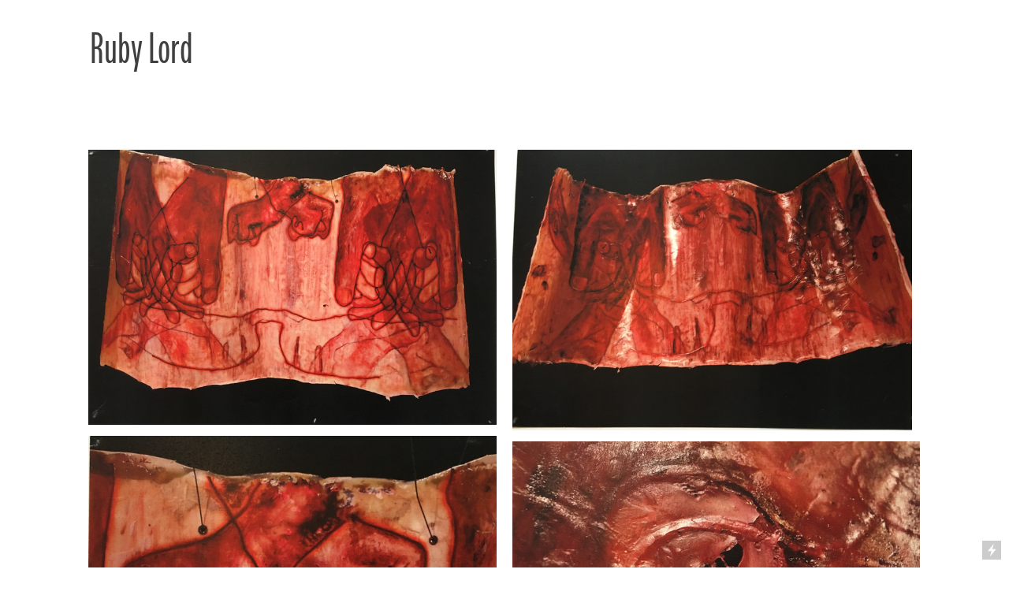

--- FILE ---
content_type: text/html; charset=UTF-8
request_url: https://rubylordart.com/2017
body_size: 22100
content:
<!DOCTYPE html>
<!-- 

        Running on cargo.site

-->
<html lang="en" data-predefined-style="true" data-css-presets="true" data-css-preset data-typography-preset>
	<head>
<script>
				var __cargo_context__ = 'live';
				var __cargo_js_ver__ = 'c=2837859173';
				var __cargo_maint__ = false;
				
				
			</script>
					<meta http-equiv="X-UA-Compatible" content="IE=edge,chrome=1">
		<meta http-equiv="Content-Type" content="text/html; charset=utf-8">
		<meta name="viewport" content="initial-scale=1.0, maximum-scale=1.0, user-scalable=no">
		
			<meta name="robots" content="index,follow">
		<title>2017 — Ruby Lord</title>
		<meta name="description" content="Hold String and oil on PVA glue 150 x 117cm">
				<meta name="twitter:card" content="summary_large_image">
		<meta name="twitter:title" content="2017 — Ruby Lord">
		<meta name="twitter:description" content="Hold String and oil on PVA glue 150 x 117cm">
		<meta name="twitter:image" content="https://freight.cargo.site/w/1200/i/5e4516463fcb24ddb0ffaf4b959c6def4bc6b2a68a42bfe21ed401e7349294c2/IMG_1921.jpeg">
		<meta property="og:locale" content="en_US">
		<meta property="og:title" content="2017 — Ruby Lord">
		<meta property="og:description" content="Hold String and oil on PVA glue 150 x 117cm">
		<meta property="og:url" content="https://rubylordart.com/2017">
		<meta property="og:image" content="https://freight.cargo.site/w/1200/i/5e4516463fcb24ddb0ffaf4b959c6def4bc6b2a68a42bfe21ed401e7349294c2/IMG_1921.jpeg">
		<meta property="og:type" content="website">

		<link rel="preconnect" href="https://static.cargo.site" crossorigin>
		<link rel="preconnect" href="https://freight.cargo.site" crossorigin>
				<link rel="preconnect" href="https://type.cargo.site" crossorigin>

		<!--<link rel="preload" href="https://static.cargo.site/assets/social/IconFont-Regular-0.9.3.woff2" as="font" type="font/woff" crossorigin>-->

		

		<link href="https://static.cargo.site/favicon/favicon.ico" rel="shortcut icon">
		<link href="https://rubylordart.com/rss" rel="alternate" type="application/rss+xml" title="Ruby Lord feed">

		<link href="https://rubylordart.com/stylesheet?c=2837859173&1701366416" id="member_stylesheet" rel="stylesheet" type="text/css" />
<style id="">@font-face{font-family:Icons;src:url(https://static.cargo.site/assets/social/IconFont-Regular-0.9.3.woff2);unicode-range:U+E000-E15C,U+F0000,U+FE0E}@font-face{font-family:Icons;src:url(https://static.cargo.site/assets/social/IconFont-Regular-0.9.3.woff2);font-weight:240;unicode-range:U+E000-E15C,U+F0000,U+FE0E}@font-face{font-family:Icons;src:url(https://static.cargo.site/assets/social/IconFont-Regular-0.9.3.woff2);unicode-range:U+E000-E15C,U+F0000,U+FE0E;font-weight:400}@font-face{font-family:Icons;src:url(https://static.cargo.site/assets/social/IconFont-Regular-0.9.3.woff2);unicode-range:U+E000-E15C,U+F0000,U+FE0E;font-weight:600}@font-face{font-family:Icons;src:url(https://static.cargo.site/assets/social/IconFont-Regular-0.9.3.woff2);unicode-range:U+E000-E15C,U+F0000,U+FE0E;font-weight:800}@font-face{font-family:Icons;src:url(https://static.cargo.site/assets/social/IconFont-Regular-0.9.3.woff2);unicode-range:U+E000-E15C,U+F0000,U+FE0E;font-style:italic}@font-face{font-family:Icons;src:url(https://static.cargo.site/assets/social/IconFont-Regular-0.9.3.woff2);unicode-range:U+E000-E15C,U+F0000,U+FE0E;font-weight:200;font-style:italic}@font-face{font-family:Icons;src:url(https://static.cargo.site/assets/social/IconFont-Regular-0.9.3.woff2);unicode-range:U+E000-E15C,U+F0000,U+FE0E;font-weight:400;font-style:italic}@font-face{font-family:Icons;src:url(https://static.cargo.site/assets/social/IconFont-Regular-0.9.3.woff2);unicode-range:U+E000-E15C,U+F0000,U+FE0E;font-weight:600;font-style:italic}@font-face{font-family:Icons;src:url(https://static.cargo.site/assets/social/IconFont-Regular-0.9.3.woff2);unicode-range:U+E000-E15C,U+F0000,U+FE0E;font-weight:800;font-style:italic}body.iconfont-loading,body.iconfont-loading *{color:transparent!important}body{-moz-osx-font-smoothing:grayscale;-webkit-font-smoothing:antialiased;-webkit-text-size-adjust:none}body.no-scroll{overflow:hidden}/*!
 * Content
 */.page{word-wrap:break-word}:focus{outline:0}.pointer-events-none{pointer-events:none}.pointer-events-auto{pointer-events:auto}.pointer-events-none .page_content .audio-player,.pointer-events-none .page_content .shop_product,.pointer-events-none .page_content a,.pointer-events-none .page_content audio,.pointer-events-none .page_content button,.pointer-events-none .page_content details,.pointer-events-none .page_content iframe,.pointer-events-none .page_content img,.pointer-events-none .page_content input,.pointer-events-none .page_content video{pointer-events:auto}.pointer-events-none .page_content *>a,.pointer-events-none .page_content>a{position:relative}s *{text-transform:inherit}#toolset{position:fixed;bottom:10px;right:10px;z-index:8}.mobile #toolset,.template_site_inframe #toolset{display:none}#toolset a{display:block;height:24px;width:24px;margin:0;padding:0;text-decoration:none;background:rgba(0,0,0,.2)}#toolset a:hover{background:rgba(0,0,0,.8)}[data-adminview] #toolset a,[data-adminview] #toolset_admin a{background:rgba(0,0,0,.04);pointer-events:none;cursor:default}#toolset_admin a:active{background:rgba(0,0,0,.7)}#toolset_admin a svg>*{transform:scale(1.1) translate(0,-.5px);transform-origin:50% 50%}#toolset_admin a svg{pointer-events:none;width:100%!important;height:auto!important}#following-container{overflow:auto;-webkit-overflow-scrolling:touch}#following-container iframe{height:100%;width:100%;position:absolute;top:0;left:0;right:0;bottom:0}:root{--following-width:-400px;--following-animation-duration:450ms}@keyframes following-open{0%{transform:translateX(0)}100%{transform:translateX(var(--following-width))}}@keyframes following-open-inverse{0%{transform:translateX(0)}100%{transform:translateX(calc(-1 * var(--following-width)))}}@keyframes following-close{0%{transform:translateX(var(--following-width))}100%{transform:translateX(0)}}@keyframes following-close-inverse{0%{transform:translateX(calc(-1 * var(--following-width)))}100%{transform:translateX(0)}}body.animate-left{animation:following-open var(--following-animation-duration);animation-fill-mode:both;animation-timing-function:cubic-bezier(.24,1,.29,1)}#following-container.animate-left{animation:following-close-inverse var(--following-animation-duration);animation-fill-mode:both;animation-timing-function:cubic-bezier(.24,1,.29,1)}#following-container.animate-left #following-frame{animation:following-close var(--following-animation-duration);animation-fill-mode:both;animation-timing-function:cubic-bezier(.24,1,.29,1)}body.animate-right{animation:following-close var(--following-animation-duration);animation-fill-mode:both;animation-timing-function:cubic-bezier(.24,1,.29,1)}#following-container.animate-right{animation:following-open-inverse var(--following-animation-duration);animation-fill-mode:both;animation-timing-function:cubic-bezier(.24,1,.29,1)}#following-container.animate-right #following-frame{animation:following-open var(--following-animation-duration);animation-fill-mode:both;animation-timing-function:cubic-bezier(.24,1,.29,1)}.slick-slider{position:relative;display:block;-moz-box-sizing:border-box;box-sizing:border-box;-webkit-user-select:none;-moz-user-select:none;-ms-user-select:none;user-select:none;-webkit-touch-callout:none;-khtml-user-select:none;-ms-touch-action:pan-y;touch-action:pan-y;-webkit-tap-highlight-color:transparent}.slick-list{position:relative;display:block;overflow:hidden;margin:0;padding:0}.slick-list:focus{outline:0}.slick-list.dragging{cursor:pointer;cursor:hand}.slick-slider .slick-list,.slick-slider .slick-track{transform:translate3d(0,0,0);will-change:transform}.slick-track{position:relative;top:0;left:0;display:block}.slick-track:after,.slick-track:before{display:table;content:'';width:1px;height:1px;margin-top:-1px;margin-left:-1px}.slick-track:after{clear:both}.slick-loading .slick-track{visibility:hidden}.slick-slide{display:none;float:left;height:100%;min-height:1px}[dir=rtl] .slick-slide{float:right}.content .slick-slide img{display:inline-block}.content .slick-slide img:not(.image-zoom){cursor:pointer}.content .scrub .slick-list,.content .scrub .slick-slide img:not(.image-zoom){cursor:ew-resize}body.slideshow-scrub-dragging *{cursor:ew-resize!important}.content .slick-slide img:not([src]),.content .slick-slide img[src='']{width:100%;height:auto}.slick-slide.slick-loading img{display:none}.slick-slide.dragging img{pointer-events:none}.slick-initialized .slick-slide{display:block}.slick-loading .slick-slide{visibility:hidden}.slick-vertical .slick-slide{display:block;height:auto;border:1px solid transparent}.slick-arrow.slick-hidden{display:none}.slick-arrow{position:absolute;z-index:9;width:0;top:0;height:100%;cursor:pointer;will-change:opacity;-webkit-transition:opacity 333ms cubic-bezier(.4,0,.22,1);transition:opacity 333ms cubic-bezier(.4,0,.22,1)}.slick-arrow.hidden{opacity:0}.slick-arrow svg{position:absolute;width:36px;height:36px;top:0;left:0;right:0;bottom:0;margin:auto;transform:translate(.25px,.25px)}.slick-arrow svg.right-arrow{transform:translate(.25px,.25px) scaleX(-1)}.slick-arrow svg:active{opacity:.75}.slick-arrow svg .arrow-shape{fill:none!important;stroke:#fff;stroke-linecap:square}.slick-arrow svg .arrow-outline{fill:none!important;stroke-width:2.5px;stroke:rgba(0,0,0,.6);stroke-linecap:square}.slick-arrow.slick-next{right:0;text-align:right}.slick-next svg,.wallpaper-navigation .slick-next svg{margin-right:10px}.mobile .slick-next svg{margin-right:10px}.slick-arrow.slick-prev{text-align:left}.slick-prev svg,.wallpaper-navigation .slick-prev svg{margin-left:10px}.mobile .slick-prev svg{margin-left:10px}.loading_animation{display:none;vertical-align:middle;z-index:15;line-height:0;pointer-events:none;border-radius:100%}.loading_animation.hidden{display:none}.loading_animation.pulsing{opacity:0;display:inline-block;animation-delay:.1s;-webkit-animation-delay:.1s;-moz-animation-delay:.1s;animation-duration:12s;animation-iteration-count:infinite;animation:fade-pulse-in .5s ease-in-out;-moz-animation:fade-pulse-in .5s ease-in-out;-webkit-animation:fade-pulse-in .5s ease-in-out;-webkit-animation-fill-mode:forwards;-moz-animation-fill-mode:forwards;animation-fill-mode:forwards}.loading_animation.pulsing.no-delay{animation-delay:0s;-webkit-animation-delay:0s;-moz-animation-delay:0s}.loading_animation div{border-radius:100%}.loading_animation div svg{max-width:100%;height:auto}.loading_animation div,.loading_animation div svg{width:20px;height:20px}.loading_animation.full-width svg{width:100%;height:auto}.loading_animation.full-width.big svg{width:100px;height:100px}.loading_animation div svg>*{fill:#ccc}.loading_animation div{-webkit-animation:spin-loading 12s ease-out;-webkit-animation-iteration-count:infinite;-moz-animation:spin-loading 12s ease-out;-moz-animation-iteration-count:infinite;animation:spin-loading 12s ease-out;animation-iteration-count:infinite}.loading_animation.hidden{display:none}[data-backdrop] .loading_animation{position:absolute;top:15px;left:15px;z-index:99}.loading_animation.position-absolute.middle{top:calc(50% - 10px);left:calc(50% - 10px)}.loading_animation.position-absolute.topleft{top:0;left:0}.loading_animation.position-absolute.middleright{top:calc(50% - 10px);right:1rem}.loading_animation.position-absolute.middleleft{top:calc(50% - 10px);left:1rem}.loading_animation.gray div svg>*{fill:#999}.loading_animation.gray-dark div svg>*{fill:#666}.loading_animation.gray-darker div svg>*{fill:#555}.loading_animation.gray-light div svg>*{fill:#ccc}.loading_animation.white div svg>*{fill:rgba(255,255,255,.85)}.loading_animation.blue div svg>*{fill:#698fff}.loading_animation.inline{display:inline-block;margin-bottom:.5ex}.loading_animation.inline.left{margin-right:.5ex}@-webkit-keyframes fade-pulse-in{0%{opacity:0}50%{opacity:.5}100%{opacity:1}}@-moz-keyframes fade-pulse-in{0%{opacity:0}50%{opacity:.5}100%{opacity:1}}@keyframes fade-pulse-in{0%{opacity:0}50%{opacity:.5}100%{opacity:1}}@-webkit-keyframes pulsate{0%{opacity:1}50%{opacity:0}100%{opacity:1}}@-moz-keyframes pulsate{0%{opacity:1}50%{opacity:0}100%{opacity:1}}@keyframes pulsate{0%{opacity:1}50%{opacity:0}100%{opacity:1}}@-webkit-keyframes spin-loading{0%{transform:rotate(0)}9%{transform:rotate(1050deg)}18%{transform:rotate(-1090deg)}20%{transform:rotate(-1080deg)}23%{transform:rotate(-1080deg)}28%{transform:rotate(-1095deg)}29%{transform:rotate(-1065deg)}34%{transform:rotate(-1080deg)}35%{transform:rotate(-1050deg)}40%{transform:rotate(-1065deg)}41%{transform:rotate(-1035deg)}44%{transform:rotate(-1035deg)}47%{transform:rotate(-2160deg)}50%{transform:rotate(-2160deg)}56%{transform:rotate(45deg)}60%{transform:rotate(45deg)}80%{transform:rotate(6120deg)}100%{transform:rotate(0)}}@keyframes spin-loading{0%{transform:rotate(0)}9%{transform:rotate(1050deg)}18%{transform:rotate(-1090deg)}20%{transform:rotate(-1080deg)}23%{transform:rotate(-1080deg)}28%{transform:rotate(-1095deg)}29%{transform:rotate(-1065deg)}34%{transform:rotate(-1080deg)}35%{transform:rotate(-1050deg)}40%{transform:rotate(-1065deg)}41%{transform:rotate(-1035deg)}44%{transform:rotate(-1035deg)}47%{transform:rotate(-2160deg)}50%{transform:rotate(-2160deg)}56%{transform:rotate(45deg)}60%{transform:rotate(45deg)}80%{transform:rotate(6120deg)}100%{transform:rotate(0)}}[grid-row]{align-items:flex-start;box-sizing:border-box;display:-webkit-box;display:-webkit-flex;display:-ms-flexbox;display:flex;-webkit-flex-wrap:wrap;-ms-flex-wrap:wrap;flex-wrap:wrap}[grid-col]{box-sizing:border-box}[grid-row] [grid-col].empty:after{content:"\0000A0";cursor:text}body.mobile[data-adminview=content-editproject] [grid-row] [grid-col].empty:after{display:none}[grid-col=auto]{-webkit-box-flex:1;-webkit-flex:1;-ms-flex:1;flex:1}[grid-col=x12]{width:100%}[grid-col=x11]{width:50%}[grid-col=x10]{width:33.33%}[grid-col=x9]{width:25%}[grid-col=x8]{width:20%}[grid-col=x7]{width:16.666666667%}[grid-col=x6]{width:14.285714286%}[grid-col=x5]{width:12.5%}[grid-col=x4]{width:11.111111111%}[grid-col=x3]{width:10%}[grid-col=x2]{width:9.090909091%}[grid-col=x1]{width:8.333333333%}[grid-col="1"]{width:8.33333%}[grid-col="2"]{width:16.66667%}[grid-col="3"]{width:25%}[grid-col="4"]{width:33.33333%}[grid-col="5"]{width:41.66667%}[grid-col="6"]{width:50%}[grid-col="7"]{width:58.33333%}[grid-col="8"]{width:66.66667%}[grid-col="9"]{width:75%}[grid-col="10"]{width:83.33333%}[grid-col="11"]{width:91.66667%}[grid-col="12"]{width:100%}body.mobile [grid-responsive] [grid-col]{width:100%;-webkit-box-flex:none;-webkit-flex:none;-ms-flex:none;flex:none}[data-ce-host=true][contenteditable=true] [grid-pad]{pointer-events:none}[data-ce-host=true][contenteditable=true] [grid-pad]>*{pointer-events:auto}[grid-pad="0"]{padding:0}[grid-pad="0.25"]{padding:.125rem}[grid-pad="0.5"]{padding:.25rem}[grid-pad="0.75"]{padding:.375rem}[grid-pad="1"]{padding:.5rem}[grid-pad="1.25"]{padding:.625rem}[grid-pad="1.5"]{padding:.75rem}[grid-pad="1.75"]{padding:.875rem}[grid-pad="2"]{padding:1rem}[grid-pad="2.5"]{padding:1.25rem}[grid-pad="3"]{padding:1.5rem}[grid-pad="3.5"]{padding:1.75rem}[grid-pad="4"]{padding:2rem}[grid-pad="5"]{padding:2.5rem}[grid-pad="6"]{padding:3rem}[grid-pad="7"]{padding:3.5rem}[grid-pad="8"]{padding:4rem}[grid-pad="9"]{padding:4.5rem}[grid-pad="10"]{padding:5rem}[grid-gutter="0"]{margin:0}[grid-gutter="0.5"]{margin:-.25rem}[grid-gutter="1"]{margin:-.5rem}[grid-gutter="1.5"]{margin:-.75rem}[grid-gutter="2"]{margin:-1rem}[grid-gutter="2.5"]{margin:-1.25rem}[grid-gutter="3"]{margin:-1.5rem}[grid-gutter="3.5"]{margin:-1.75rem}[grid-gutter="4"]{margin:-2rem}[grid-gutter="5"]{margin:-2.5rem}[grid-gutter="6"]{margin:-3rem}[grid-gutter="7"]{margin:-3.5rem}[grid-gutter="8"]{margin:-4rem}[grid-gutter="10"]{margin:-5rem}[grid-gutter="12"]{margin:-6rem}[grid-gutter="14"]{margin:-7rem}[grid-gutter="16"]{margin:-8rem}[grid-gutter="18"]{margin:-9rem}[grid-gutter="20"]{margin:-10rem}small{max-width:100%;text-decoration:inherit}img:not([src]),img[src='']{outline:1px solid rgba(177,177,177,.4);outline-offset:-1px;content:url([data-uri])}img.image-zoom{cursor:-webkit-zoom-in;cursor:-moz-zoom-in;cursor:zoom-in}#imprimatur{color:#333;font-size:10px;font-family:-apple-system,BlinkMacSystemFont,"Segoe UI",Roboto,Oxygen,Ubuntu,Cantarell,"Open Sans","Helvetica Neue",sans-serif,"Sans Serif",Icons;/*!System*/position:fixed;opacity:.3;right:-28px;bottom:160px;transform:rotate(270deg);-ms-transform:rotate(270deg);-webkit-transform:rotate(270deg);z-index:8;text-transform:uppercase;color:#999;opacity:.5;padding-bottom:2px;text-decoration:none}.mobile #imprimatur{display:none}bodycopy cargo-link a{font-family:-apple-system,BlinkMacSystemFont,"Segoe UI",Roboto,Oxygen,Ubuntu,Cantarell,"Open Sans","Helvetica Neue",sans-serif,"Sans Serif",Icons;/*!System*/font-size:12px;font-style:normal;font-weight:400;transform:rotate(270deg);text-decoration:none;position:fixed!important;right:-27px;bottom:100px;text-decoration:none;letter-spacing:normal;background:0 0;border:0;border-bottom:0;outline:0}/*! PhotoSwipe Default UI CSS by Dmitry Semenov | photoswipe.com | MIT license */.pswp--has_mouse .pswp__button--arrow--left,.pswp--has_mouse .pswp__button--arrow--right,.pswp__ui{visibility:visible}.pswp--minimal--dark .pswp__top-bar,.pswp__button{background:0 0}.pswp,.pswp__bg,.pswp__container,.pswp__img--placeholder,.pswp__zoom-wrap,.quick-view-navigation{-webkit-backface-visibility:hidden}.pswp__button{cursor:pointer;opacity:1;-webkit-appearance:none;transition:opacity .2s;-webkit-box-shadow:none;box-shadow:none}.pswp__button-close>svg{top:10px;right:10px;margin-left:auto}.pswp--touch .quick-view-navigation{display:none}.pswp__ui{-webkit-font-smoothing:auto;opacity:1;z-index:1550}.quick-view-navigation{will-change:opacity;-webkit-transition:opacity 333ms cubic-bezier(.4,0,.22,1);transition:opacity 333ms cubic-bezier(.4,0,.22,1)}.quick-view-navigation .pswp__group .pswp__button{pointer-events:auto}.pswp__button>svg{position:absolute;width:36px;height:36px}.quick-view-navigation .pswp__group:active svg{opacity:.75}.pswp__button svg .shape-shape{fill:#fff}.pswp__button svg .shape-outline{fill:#000}.pswp__button-prev>svg{top:0;bottom:0;left:10px;margin:auto}.pswp__button-next>svg{top:0;bottom:0;right:10px;margin:auto}.quick-view-navigation .pswp__group .pswp__button-prev{position:absolute;left:0;top:0;width:0;height:100%}.quick-view-navigation .pswp__group .pswp__button-next{position:absolute;right:0;top:0;width:0;height:100%}.quick-view-navigation .close-button,.quick-view-navigation .left-arrow,.quick-view-navigation .right-arrow{transform:translate(.25px,.25px)}.quick-view-navigation .right-arrow{transform:translate(.25px,.25px) scaleX(-1)}.pswp__button svg .shape-outline{fill:transparent!important;stroke:#000;stroke-width:2.5px;stroke-linecap:square}.pswp__button svg .shape-shape{fill:transparent!important;stroke:#fff;stroke-width:1.5px;stroke-linecap:square}.pswp__bg,.pswp__scroll-wrap,.pswp__zoom-wrap{width:100%;position:absolute}.quick-view-navigation .pswp__group .pswp__button-close{margin:0}.pswp__container,.pswp__item,.pswp__zoom-wrap{right:0;bottom:0;top:0;position:absolute;left:0}.pswp__ui--hidden .pswp__button{opacity:.001}.pswp__ui--hidden .pswp__button,.pswp__ui--hidden .pswp__button *{pointer-events:none}.pswp .pswp__ui.pswp__ui--displaynone{display:none}.pswp__element--disabled{display:none!important}/*! PhotoSwipe main CSS by Dmitry Semenov | photoswipe.com | MIT license */.pswp{position:fixed;display:none;height:100%;width:100%;top:0;left:0;right:0;bottom:0;margin:auto;-ms-touch-action:none;touch-action:none;z-index:9999999;-webkit-text-size-adjust:100%;line-height:initial;letter-spacing:initial;outline:0}.pswp img{max-width:none}.pswp--zoom-disabled .pswp__img{cursor:default!important}.pswp--animate_opacity{opacity:.001;will-change:opacity;-webkit-transition:opacity 333ms cubic-bezier(.4,0,.22,1);transition:opacity 333ms cubic-bezier(.4,0,.22,1)}.pswp--open{display:block}.pswp--zoom-allowed .pswp__img{cursor:-webkit-zoom-in;cursor:-moz-zoom-in;cursor:zoom-in}.pswp--zoomed-in .pswp__img{cursor:-webkit-grab;cursor:-moz-grab;cursor:grab}.pswp--dragging .pswp__img{cursor:-webkit-grabbing;cursor:-moz-grabbing;cursor:grabbing}.pswp__bg{left:0;top:0;height:100%;opacity:0;transform:translateZ(0);will-change:opacity}.pswp__scroll-wrap{left:0;top:0;height:100%}.pswp__container,.pswp__zoom-wrap{-ms-touch-action:none;touch-action:none}.pswp__container,.pswp__img{-webkit-user-select:none;-moz-user-select:none;-ms-user-select:none;user-select:none;-webkit-tap-highlight-color:transparent;-webkit-touch-callout:none}.pswp__zoom-wrap{-webkit-transform-origin:left top;-ms-transform-origin:left top;transform-origin:left top;-webkit-transition:-webkit-transform 222ms cubic-bezier(.4,0,.22,1);transition:transform 222ms cubic-bezier(.4,0,.22,1)}.pswp__bg{-webkit-transition:opacity 222ms cubic-bezier(.4,0,.22,1);transition:opacity 222ms cubic-bezier(.4,0,.22,1)}.pswp--animated-in .pswp__bg,.pswp--animated-in .pswp__zoom-wrap{-webkit-transition:none;transition:none}.pswp--hide-overflow .pswp__scroll-wrap,.pswp--hide-overflow.pswp{overflow:hidden}.pswp__img{position:absolute;width:auto;height:auto;top:0;left:0}.pswp__img--placeholder--blank{background:#222}.pswp--ie .pswp__img{width:100%!important;height:auto!important;left:0;top:0}.pswp__ui--idle{opacity:0}.pswp__error-msg{position:absolute;left:0;top:50%;width:100%;text-align:center;font-size:14px;line-height:16px;margin-top:-8px;color:#ccc}.pswp__error-msg a{color:#ccc;text-decoration:underline}.pswp__error-msg{font-family:-apple-system,BlinkMacSystemFont,"Segoe UI",Roboto,Oxygen,Ubuntu,Cantarell,"Open Sans","Helvetica Neue",sans-serif}.quick-view.mouse-down .iframe-item{pointer-events:none!important}.quick-view-caption-positioner{pointer-events:none;width:100%;height:100%}.quick-view-caption-wrapper{margin:auto;position:absolute;bottom:0;left:0;right:0}.quick-view-horizontal-align-left .quick-view-caption-wrapper{margin-left:0}.quick-view-horizontal-align-right .quick-view-caption-wrapper{margin-right:0}[data-quick-view-caption]{transition:.1s opacity ease-in-out;position:absolute;bottom:0;left:0;right:0}.quick-view-horizontal-align-left [data-quick-view-caption]{text-align:left}.quick-view-horizontal-align-right [data-quick-view-caption]{text-align:right}.quick-view-caption{transition:.1s opacity ease-in-out}.quick-view-caption>*{display:inline-block}.quick-view-caption *{pointer-events:auto}.quick-view-caption.hidden{opacity:0}.shop_product .dropdown_wrapper{flex:0 0 100%;position:relative}.shop_product select{appearance:none;-moz-appearance:none;-webkit-appearance:none;outline:0;-webkit-font-smoothing:antialiased;-moz-osx-font-smoothing:grayscale;cursor:pointer;border-radius:0;white-space:nowrap;overflow:hidden!important;text-overflow:ellipsis}.shop_product select.dropdown::-ms-expand{display:none}.shop_product a{cursor:pointer;border-bottom:none;text-decoration:none}.shop_product a.out-of-stock{pointer-events:none}body.audio-player-dragging *{cursor:ew-resize!important}.audio-player{display:inline-flex;flex:1 0 calc(100% - 2px);width:calc(100% - 2px)}.audio-player .button{height:100%;flex:0 0 3.3rem;display:flex}.audio-player .separator{left:3.3rem;height:100%}.audio-player .buffer{width:0%;height:100%;transition:left .3s linear,width .3s linear}.audio-player.seeking .buffer{transition:left 0s,width 0s}.audio-player.seeking{user-select:none;-webkit-user-select:none;cursor:ew-resize}.audio-player.seeking *{user-select:none;-webkit-user-select:none;cursor:ew-resize}.audio-player .bar{overflow:hidden;display:flex;justify-content:space-between;align-content:center;flex-grow:1}.audio-player .progress{width:0%;height:100%;transition:width .3s linear}.audio-player.seeking .progress{transition:width 0s}.audio-player .pause,.audio-player .play{cursor:pointer;height:100%}.audio-player .note-icon{margin:auto 0;order:2;flex:0 1 auto}.audio-player .title{white-space:nowrap;overflow:hidden;text-overflow:ellipsis;pointer-events:none;user-select:none;padding:.5rem 0 .5rem 1rem;margin:auto auto auto 0;flex:0 3 auto;min-width:0;width:100%}.audio-player .total-time{flex:0 1 auto;margin:auto 0}.audio-player .current-time,.audio-player .play-text{flex:0 1 auto;margin:auto 0}.audio-player .stream-anim{user-select:none;margin:auto auto auto 0}.audio-player .stream-anim span{display:inline-block}.audio-player .buffer,.audio-player .current-time,.audio-player .note-svg,.audio-player .play-text,.audio-player .separator,.audio-player .total-time{user-select:none;pointer-events:none}.audio-player .buffer,.audio-player .play-text,.audio-player .progress{position:absolute}.audio-player,.audio-player .bar,.audio-player .button,.audio-player .current-time,.audio-player .note-icon,.audio-player .pause,.audio-player .play,.audio-player .total-time{position:relative}body.mobile .audio-player,body.mobile .audio-player *{-webkit-touch-callout:none}#standalone-admin-frame{border:0;width:400px;position:absolute;right:0;top:0;height:100vh;z-index:99}body[standalone-admin=true] #standalone-admin-frame{transform:translate(0,0)}body[standalone-admin=true] .main_container{width:calc(100% - 400px)}body[standalone-admin=false] #standalone-admin-frame{transform:translate(100%,0)}body[standalone-admin=false] .main_container{width:100%}.toggle_standaloneAdmin{position:fixed;top:0;right:400px;height:40px;width:40px;z-index:999;cursor:pointer;background-color:rgba(0,0,0,.4)}.toggle_standaloneAdmin:active{opacity:.7}body[standalone-admin=false] .toggle_standaloneAdmin{right:0}.toggle_standaloneAdmin *{color:#fff;fill:#fff}.toggle_standaloneAdmin svg{padding:6px;width:100%;height:100%;opacity:.85}body[standalone-admin=false] .toggle_standaloneAdmin #close,body[standalone-admin=true] .toggle_standaloneAdmin #backdropsettings{display:none}.toggle_standaloneAdmin>div{width:100%;height:100%}#admin_toggle_button{position:fixed;top:50%;transform:translate(0,-50%);right:400px;height:36px;width:12px;z-index:999;cursor:pointer;background-color:rgba(0,0,0,.09);padding-left:2px;margin-right:5px}#admin_toggle_button .bar{content:'';background:rgba(0,0,0,.09);position:fixed;width:5px;bottom:0;top:0;z-index:10}#admin_toggle_button:active{background:rgba(0,0,0,.065)}#admin_toggle_button *{color:#fff;fill:#fff}#admin_toggle_button svg{padding:0;width:16px;height:36px;margin-left:1px;opacity:1}#admin_toggle_button svg *{fill:#fff;opacity:1}#admin_toggle_button[data-state=closed] .toggle_admin_close{display:none}#admin_toggle_button[data-state=closed],#admin_toggle_button[data-state=closed] .toggle_admin_open{width:20px;cursor:pointer;margin:0}#admin_toggle_button[data-state=closed] svg{margin-left:2px}#admin_toggle_button[data-state=open] .toggle_admin_open{display:none}select,select *{text-rendering:auto!important}b b{font-weight:inherit}*{-webkit-box-sizing:border-box;-moz-box-sizing:border-box;box-sizing:border-box}customhtml>*{position:relative;z-index:10}body,html{min-height:100vh;margin:0;padding:0}html{touch-action:manipulation;position:relative;background-color:#fff}.main_container{min-height:100vh;width:100%;overflow:hidden}.container{display:-webkit-box;display:-webkit-flex;display:-moz-box;display:-ms-flexbox;display:flex;-webkit-flex-wrap:wrap;-moz-flex-wrap:wrap;-ms-flex-wrap:wrap;flex-wrap:wrap;max-width:100%;width:100%;overflow:visible}.container{align-items:flex-start;-webkit-align-items:flex-start}.page{z-index:2}.page ul li>text-limit{display:block}.content,.content_container,.pinned{-webkit-flex:1 0 auto;-moz-flex:1 0 auto;-ms-flex:1 0 auto;flex:1 0 auto;max-width:100%}.content_container{width:100%}.content_container.full_height{min-height:100vh}.page_background{position:absolute;top:0;left:0;width:100%;height:100%}.page_container{position:relative;overflow:visible;width:100%}.backdrop{position:absolute;top:0;z-index:1;width:100%;height:100%;max-height:100vh}.backdrop>div{position:absolute;top:0;left:0;width:100%;height:100%;-webkit-backface-visibility:hidden;backface-visibility:hidden;transform:translate3d(0,0,0);contain:strict}[data-backdrop].backdrop>div[data-overflowing]{max-height:100vh;position:absolute;top:0;left:0}body.mobile [split-responsive]{display:flex;flex-direction:column}body.mobile [split-responsive] .container{width:100%;order:2}body.mobile [split-responsive] .backdrop{position:relative;height:50vh;width:100%;order:1}body.mobile [split-responsive] [data-auxiliary].backdrop{position:absolute;height:50vh;width:100%;order:1}.page{position:relative;z-index:2}img[data-align=left]{float:left}img[data-align=right]{float:right}[data-rotation]{transform-origin:center center}.content .page_content:not([contenteditable=true]) [data-draggable]{pointer-events:auto!important;backface-visibility:hidden}.preserve-3d{-moz-transform-style:preserve-3d;transform-style:preserve-3d}.content .page_content:not([contenteditable=true]) [data-draggable] iframe{pointer-events:none!important}.dragging-active iframe{pointer-events:none!important}.content .page_content:not([contenteditable=true]) [data-draggable]:active{opacity:1}.content .scroll-transition-fade{transition:transform 1s ease-in-out,opacity .8s ease-in-out}.content .scroll-transition-fade.below-viewport{opacity:0;transform:translateY(40px)}.mobile.full_width .page_container:not([split-layout]) .container_width{width:100%}[data-view=pinned_bottom] .bottom_pin_invisibility{visibility:hidden}.pinned{position:relative;width:100%}.pinned .page_container.accommodate:not(.fixed):not(.overlay){z-index:2}.pinned .page_container.overlay{position:absolute;z-index:4}.pinned .page_container.overlay.fixed{position:fixed}.pinned .page_container.overlay.fixed .page{max-height:100vh;-webkit-overflow-scrolling:touch}.pinned .page_container.overlay.fixed .page.allow-scroll{overflow-y:auto;overflow-x:hidden}.pinned .page_container.overlay.fixed .page.allow-scroll{align-items:flex-start;-webkit-align-items:flex-start}.pinned .page_container .page.allow-scroll::-webkit-scrollbar{width:0;background:0 0;display:none}.pinned.pinned_top .page_container.overlay{left:0;top:0}.pinned.pinned_bottom .page_container.overlay{left:0;bottom:0}div[data-container=set]:empty{margin-top:1px}.thumbnails{position:relative;z-index:1}[thumbnails=grid]{align-items:baseline}[thumbnails=justify] .thumbnail{box-sizing:content-box}[thumbnails][data-padding-zero] .thumbnail{margin-bottom:-1px}[thumbnails=montessori] .thumbnail{pointer-events:auto;position:absolute}[thumbnails] .thumbnail>a{display:block;text-decoration:none}[thumbnails=montessori]{height:0}[thumbnails][data-resizing],[thumbnails][data-resizing] *{cursor:nwse-resize}[thumbnails] .thumbnail .resize-handle{cursor:nwse-resize;width:26px;height:26px;padding:5px;position:absolute;opacity:.75;right:-1px;bottom:-1px;z-index:100}[thumbnails][data-resizing] .resize-handle{display:none}[thumbnails] .thumbnail .resize-handle svg{position:absolute;top:0;left:0}[thumbnails] .thumbnail .resize-handle:hover{opacity:1}[data-can-move].thumbnail .resize-handle svg .resize_path_outline{fill:#fff}[data-can-move].thumbnail .resize-handle svg .resize_path{fill:#000}[thumbnails=montessori] .thumbnail_sizer{height:0;width:100%;position:relative;padding-bottom:100%;pointer-events:none}[thumbnails] .thumbnail img{display:block;min-height:3px;margin-bottom:0}[thumbnails] .thumbnail img:not([src]),img[src=""]{margin:0!important;width:100%;min-height:3px;height:100%!important;position:absolute}[aspect-ratio="1x1"].thumb_image{height:0;padding-bottom:100%;overflow:hidden}[aspect-ratio="4x3"].thumb_image{height:0;padding-bottom:75%;overflow:hidden}[aspect-ratio="16x9"].thumb_image{height:0;padding-bottom:56.25%;overflow:hidden}[thumbnails] .thumb_image{width:100%;position:relative}[thumbnails][thumbnail-vertical-align=top]{align-items:flex-start}[thumbnails][thumbnail-vertical-align=middle]{align-items:center}[thumbnails][thumbnail-vertical-align=bottom]{align-items:baseline}[thumbnails][thumbnail-horizontal-align=left]{justify-content:flex-start}[thumbnails][thumbnail-horizontal-align=middle]{justify-content:center}[thumbnails][thumbnail-horizontal-align=right]{justify-content:flex-end}.thumb_image.default_image>svg{position:absolute;top:0;left:0;bottom:0;right:0;width:100%;height:100%}.thumb_image.default_image{outline:1px solid #ccc;outline-offset:-1px;position:relative}.mobile.full_width [data-view=Thumbnail] .thumbnails_width{width:100%}.content [data-draggable] a:active,.content [data-draggable] img:active{opacity:initial}.content .draggable-dragging{opacity:initial}[data-draggable].draggable_visible{visibility:visible}[data-draggable].draggable_hidden{visibility:hidden}.gallery_card [data-draggable],.marquee [data-draggable]{visibility:inherit}[data-draggable]{visibility:visible;background-color:rgba(0,0,0,.003)}#site_menu_panel_container .image-gallery:not(.initialized){height:0;padding-bottom:100%;min-height:initial}.image-gallery:not(.initialized){min-height:100vh;visibility:hidden;width:100%}.image-gallery .gallery_card img{display:block;width:100%;height:auto}.image-gallery .gallery_card{transform-origin:center}.image-gallery .gallery_card.dragging{opacity:.1;transform:initial!important}.image-gallery:not([image-gallery=slideshow]) .gallery_card iframe:only-child,.image-gallery:not([image-gallery=slideshow]) .gallery_card video:only-child{width:100%;height:100%;top:0;left:0;position:absolute}.image-gallery[image-gallery=slideshow] .gallery_card video[muted][autoplay]:not([controls]),.image-gallery[image-gallery=slideshow] .gallery_card video[muted][data-autoplay]:not([controls]){pointer-events:none}.image-gallery [image-gallery-pad="0"] video:only-child{object-fit:cover;height:calc(100% + 1px)}div.image-gallery>a,div.image-gallery>iframe,div.image-gallery>img,div.image-gallery>video{display:none}[image-gallery-row]{align-items:flex-start;box-sizing:border-box;display:-webkit-box;display:-webkit-flex;display:-ms-flexbox;display:flex;-webkit-flex-wrap:wrap;-ms-flex-wrap:wrap;flex-wrap:wrap}.image-gallery .gallery_card_image{width:100%;position:relative}[data-predefined-style=true] .image-gallery a.gallery_card{display:block;border:none}[image-gallery-col]{box-sizing:border-box}[image-gallery-col=x12]{width:100%}[image-gallery-col=x11]{width:50%}[image-gallery-col=x10]{width:33.33%}[image-gallery-col=x9]{width:25%}[image-gallery-col=x8]{width:20%}[image-gallery-col=x7]{width:16.666666667%}[image-gallery-col=x6]{width:14.285714286%}[image-gallery-col=x5]{width:12.5%}[image-gallery-col=x4]{width:11.111111111%}[image-gallery-col=x3]{width:10%}[image-gallery-col=x2]{width:9.090909091%}[image-gallery-col=x1]{width:8.333333333%}.content .page_content [image-gallery-pad].image-gallery{pointer-events:none}.content .page_content [image-gallery-pad].image-gallery .gallery_card_image>*,.content .page_content [image-gallery-pad].image-gallery .gallery_image_caption{pointer-events:auto}.content .page_content [image-gallery-pad="0"]{padding:0}.content .page_content [image-gallery-pad="0.25"]{padding:.125rem}.content .page_content [image-gallery-pad="0.5"]{padding:.25rem}.content .page_content [image-gallery-pad="0.75"]{padding:.375rem}.content .page_content [image-gallery-pad="1"]{padding:.5rem}.content .page_content [image-gallery-pad="1.25"]{padding:.625rem}.content .page_content [image-gallery-pad="1.5"]{padding:.75rem}.content .page_content [image-gallery-pad="1.75"]{padding:.875rem}.content .page_content [image-gallery-pad="2"]{padding:1rem}.content .page_content [image-gallery-pad="2.5"]{padding:1.25rem}.content .page_content [image-gallery-pad="3"]{padding:1.5rem}.content .page_content [image-gallery-pad="3.5"]{padding:1.75rem}.content .page_content [image-gallery-pad="4"]{padding:2rem}.content .page_content [image-gallery-pad="5"]{padding:2.5rem}.content .page_content [image-gallery-pad="6"]{padding:3rem}.content .page_content [image-gallery-pad="7"]{padding:3.5rem}.content .page_content [image-gallery-pad="8"]{padding:4rem}.content .page_content [image-gallery-pad="9"]{padding:4.5rem}.content .page_content [image-gallery-pad="10"]{padding:5rem}.content .page_content [image-gallery-gutter="0"]{margin:0}.content .page_content [image-gallery-gutter="0.5"]{margin:-.25rem}.content .page_content [image-gallery-gutter="1"]{margin:-.5rem}.content .page_content [image-gallery-gutter="1.5"]{margin:-.75rem}.content .page_content [image-gallery-gutter="2"]{margin:-1rem}.content .page_content [image-gallery-gutter="2.5"]{margin:-1.25rem}.content .page_content [image-gallery-gutter="3"]{margin:-1.5rem}.content .page_content [image-gallery-gutter="3.5"]{margin:-1.75rem}.content .page_content [image-gallery-gutter="4"]{margin:-2rem}.content .page_content [image-gallery-gutter="5"]{margin:-2.5rem}.content .page_content [image-gallery-gutter="6"]{margin:-3rem}.content .page_content [image-gallery-gutter="7"]{margin:-3.5rem}.content .page_content [image-gallery-gutter="8"]{margin:-4rem}.content .page_content [image-gallery-gutter="10"]{margin:-5rem}.content .page_content [image-gallery-gutter="12"]{margin:-6rem}.content .page_content [image-gallery-gutter="14"]{margin:-7rem}.content .page_content [image-gallery-gutter="16"]{margin:-8rem}.content .page_content [image-gallery-gutter="18"]{margin:-9rem}.content .page_content [image-gallery-gutter="20"]{margin:-10rem}[image-gallery=slideshow]:not(.initialized)>*{min-height:1px;opacity:0;min-width:100%}[image-gallery=slideshow][data-constrained-by=height] [image-gallery-vertical-align].slick-track{align-items:flex-start}[image-gallery=slideshow] img.image-zoom:active{opacity:initial}[image-gallery=slideshow].slick-initialized .gallery_card{pointer-events:none}[image-gallery=slideshow].slick-initialized .gallery_card.slick-current{pointer-events:auto}[image-gallery=slideshow] .gallery_card:not(.has_caption){line-height:0}.content .page_content [image-gallery=slideshow].image-gallery>*{pointer-events:auto}.content [image-gallery=slideshow].image-gallery.slick-initialized .gallery_card{overflow:hidden;margin:0;display:flex;flex-flow:row wrap;flex-shrink:0}.content [image-gallery=slideshow].image-gallery.slick-initialized .gallery_card.slick-current{overflow:visible}[image-gallery=slideshow] .gallery_image_caption{opacity:1;transition:opacity .3s;-webkit-transition:opacity .3s;width:100%;margin-left:auto;margin-right:auto;clear:both}[image-gallery-horizontal-align=left] .gallery_image_caption{text-align:left}[image-gallery-horizontal-align=middle] .gallery_image_caption{text-align:center}[image-gallery-horizontal-align=right] .gallery_image_caption{text-align:right}[image-gallery=slideshow][data-slideshow-in-transition] .gallery_image_caption{opacity:0;transition:opacity .3s;-webkit-transition:opacity .3s}[image-gallery=slideshow] .gallery_card_image{width:initial;margin:0;display:inline-block}[image-gallery=slideshow] .gallery_card img{margin:0;display:block}[image-gallery=slideshow][data-exploded]{align-items:flex-start;box-sizing:border-box;display:-webkit-box;display:-webkit-flex;display:-ms-flexbox;display:flex;-webkit-flex-wrap:wrap;-ms-flex-wrap:wrap;flex-wrap:wrap;justify-content:flex-start;align-content:flex-start}[image-gallery=slideshow][data-exploded] .gallery_card{padding:1rem;width:16.666%}[image-gallery=slideshow][data-exploded] .gallery_card_image{height:0;display:block;width:100%}[image-gallery=grid]{align-items:baseline}[image-gallery=grid] .gallery_card.has_caption .gallery_card_image{display:block}[image-gallery=grid] [image-gallery-pad="0"].gallery_card{margin-bottom:-1px}[image-gallery=grid] .gallery_card img{margin:0}[image-gallery=columns] .gallery_card img{margin:0}[image-gallery=justify]{align-items:flex-start}[image-gallery=justify] .gallery_card img{margin:0}[image-gallery=montessori][image-gallery-row]{display:block}[image-gallery=montessori] a.gallery_card,[image-gallery=montessori] div.gallery_card{position:absolute;pointer-events:auto}[image-gallery=montessori][data-can-move] .gallery_card,[image-gallery=montessori][data-can-move] .gallery_card .gallery_card_image,[image-gallery=montessori][data-can-move] .gallery_card .gallery_card_image>*{cursor:move}[image-gallery=montessori]{position:relative;height:0}[image-gallery=freeform] .gallery_card{position:relative}[image-gallery=freeform] [image-gallery-pad="0"].gallery_card{margin-bottom:-1px}[image-gallery-vertical-align]{display:flex;flex-flow:row wrap}[image-gallery-vertical-align].slick-track{display:flex;flex-flow:row nowrap}.image-gallery .slick-list{margin-bottom:-.3px}[image-gallery-vertical-align=top]{align-content:flex-start;align-items:flex-start}[image-gallery-vertical-align=middle]{align-items:center;align-content:center}[image-gallery-vertical-align=bottom]{align-content:flex-end;align-items:flex-end}[image-gallery-horizontal-align=left]{justify-content:flex-start}[image-gallery-horizontal-align=middle]{justify-content:center}[image-gallery-horizontal-align=right]{justify-content:flex-end}.image-gallery[data-resizing],.image-gallery[data-resizing] *{cursor:nwse-resize!important}.image-gallery .gallery_card .resize-handle,.image-gallery .gallery_card .resize-handle *{cursor:nwse-resize!important}.image-gallery .gallery_card .resize-handle{width:26px;height:26px;padding:5px;position:absolute;opacity:.75;right:-1px;bottom:-1px;z-index:10}.image-gallery[data-resizing] .resize-handle{display:none}.image-gallery .gallery_card .resize-handle svg{cursor:nwse-resize!important;position:absolute;top:0;left:0}.image-gallery .gallery_card .resize-handle:hover{opacity:1}[data-can-move].gallery_card .resize-handle svg .resize_path_outline{fill:#fff}[data-can-move].gallery_card .resize-handle svg .resize_path{fill:#000}[image-gallery=montessori] .thumbnail_sizer{height:0;width:100%;position:relative;padding-bottom:100%;pointer-events:none}#site_menu_button{display:block;text-decoration:none;pointer-events:auto;z-index:9;vertical-align:top;cursor:pointer;box-sizing:content-box;font-family:Icons}#site_menu_button.custom_icon{padding:0;line-height:0}#site_menu_button.custom_icon img{width:100%;height:auto}#site_menu_wrapper.disabled #site_menu_button{display:none}#site_menu_wrapper.mobile_only #site_menu_button{display:none}body.mobile #site_menu_wrapper.mobile_only:not(.disabled) #site_menu_button:not(.active){display:block}#site_menu_panel_container[data-type=cargo_menu] #site_menu_panel{display:block;position:fixed;top:0;right:0;bottom:0;left:0;z-index:10;cursor:default}.site_menu{pointer-events:auto;position:absolute;z-index:11;top:0;bottom:0;line-height:0;max-width:400px;min-width:300px;font-size:20px;text-align:left;background:rgba(20,20,20,.95);padding:20px 30px 90px 30px;overflow-y:auto;overflow-x:hidden;display:-webkit-box;display:-webkit-flex;display:-ms-flexbox;display:flex;-webkit-box-orient:vertical;-webkit-box-direction:normal;-webkit-flex-direction:column;-ms-flex-direction:column;flex-direction:column;-webkit-box-pack:start;-webkit-justify-content:flex-start;-ms-flex-pack:start;justify-content:flex-start}body.mobile #site_menu_wrapper .site_menu{-webkit-overflow-scrolling:touch;min-width:auto;max-width:100%;width:100%;padding:20px}#site_menu_wrapper[data-sitemenu-position=bottom-left] #site_menu,#site_menu_wrapper[data-sitemenu-position=top-left] #site_menu{left:0}#site_menu_wrapper[data-sitemenu-position=bottom-right] #site_menu,#site_menu_wrapper[data-sitemenu-position=top-right] #site_menu{right:0}#site_menu_wrapper[data-type=page] .site_menu{right:0;left:0;width:100%;padding:0;margin:0;background:0 0}.site_menu_wrapper.open .site_menu{display:block}.site_menu div{display:block}.site_menu a{text-decoration:none;display:inline-block;color:rgba(255,255,255,.75);max-width:100%;overflow:hidden;white-space:nowrap;text-overflow:ellipsis;line-height:1.4}.site_menu div a.active{color:rgba(255,255,255,.4)}.site_menu div.set-link>a{font-weight:700}.site_menu div.hidden{display:none}.site_menu .close{display:block;position:absolute;top:0;right:10px;font-size:60px;line-height:50px;font-weight:200;color:rgba(255,255,255,.4);cursor:pointer;user-select:none}#site_menu_panel_container .page_container{position:relative;overflow:hidden;background:0 0;z-index:2}#site_menu_panel_container .site_menu_page_wrapper{position:fixed;top:0;left:0;overflow-y:auto;-webkit-overflow-scrolling:touch;height:100%;width:100%;z-index:100}#site_menu_panel_container .site_menu_page_wrapper .backdrop{pointer-events:none}#site_menu_panel_container #site_menu_page_overlay{position:fixed;top:0;right:0;bottom:0;left:0;cursor:default;z-index:1}#shop_button{display:block;text-decoration:none;pointer-events:auto;z-index:9;vertical-align:top;cursor:pointer;box-sizing:content-box;font-family:Icons}#shop_button.custom_icon{padding:0;line-height:0}#shop_button.custom_icon img{width:100%;height:auto}#shop_button.disabled{display:none}.loading[data-loading]{display:none;position:fixed;bottom:8px;left:8px;z-index:100}.new_site_button_wrapper{font-size:1.8rem;font-weight:400;color:rgba(0,0,0,.85);font-family:-apple-system,BlinkMacSystemFont,'Segoe UI',Roboto,Oxygen,Ubuntu,Cantarell,'Open Sans','Helvetica Neue',sans-serif,'Sans Serif',Icons;font-style:normal;line-height:1.4;color:#fff;position:fixed;bottom:0;right:0;z-index:999}body.template_site #toolset{display:none!important}body.mobile .new_site_button{display:none}.new_site_button{display:flex;height:44px;cursor:pointer}.new_site_button .plus{width:44px;height:100%}.new_site_button .plus svg{width:100%;height:100%}.new_site_button .plus svg line{stroke:#000;stroke-width:2px}.new_site_button .plus:after,.new_site_button .plus:before{content:'';width:30px;height:2px}.new_site_button .text{background:#0fce83;display:none;padding:7.5px 15px 7.5px 15px;height:100%;font-size:20px;color:#222}.new_site_button:active{opacity:.8}.new_site_button.show_full .text{display:block}.new_site_button.show_full .plus{display:none}html:not(.admin-wrapper) .template_site #confirm_modal [data-progress] .progress-indicator:after{content:'Generating Site...';padding:7.5px 15px;right:-200px;color:#000}bodycopy svg.marker-overlay,bodycopy svg.marker-overlay *{transform-origin:0 0;-webkit-transform-origin:0 0;box-sizing:initial}bodycopy svg#svgroot{box-sizing:initial}bodycopy svg.marker-overlay{padding:inherit;position:absolute;left:0;top:0;width:100%;height:100%;min-height:1px;overflow:visible;pointer-events:none;z-index:999}bodycopy svg.marker-overlay *{pointer-events:initial}bodycopy svg.marker-overlay text{letter-spacing:initial}bodycopy svg.marker-overlay a{cursor:pointer}.marquee:not(.torn-down){overflow:hidden;width:100%;position:relative;padding-bottom:.25em;padding-top:.25em;margin-bottom:-.25em;margin-top:-.25em;contain:layout}.marquee .marquee_contents{will-change:transform;display:flex;flex-direction:column}.marquee[behavior][direction].torn-down{white-space:normal}.marquee[behavior=bounce] .marquee_contents{display:block;float:left;clear:both}.marquee[behavior=bounce] .marquee_inner{display:block}.marquee[behavior=bounce][direction=vertical] .marquee_contents{width:100%}.marquee[behavior=bounce][direction=diagonal] .marquee_inner:last-child,.marquee[behavior=bounce][direction=vertical] .marquee_inner:last-child{position:relative;visibility:hidden}.marquee[behavior=bounce][direction=horizontal],.marquee[behavior=scroll][direction=horizontal]{white-space:pre}.marquee[behavior=scroll][direction=horizontal] .marquee_contents{display:inline-flex;white-space:nowrap;min-width:100%}.marquee[behavior=scroll][direction=horizontal] .marquee_inner{min-width:100%}.marquee[behavior=scroll] .marquee_inner:first-child{will-change:transform;position:absolute;width:100%;top:0;left:0}.cycle{display:none}</style>
<script type="text/json" data-set="defaults" >{"current_offset":0,"current_page":1,"cargo_url":"rubylord","is_domain":true,"is_mobile":false,"is_tablet":false,"is_phone":false,"api_path":"https:\/\/rubylordart.com\/_api","is_editor":false,"is_template":false,"is_direct_link":true,"direct_link_pid":17493640}</script>
<script type="text/json" data-set="DisplayOptions" >{"user_id":145516,"pagination_count":24,"title_in_project":true,"disable_project_scroll":false,"learning_cargo_seen":true,"resource_url":null,"use_sets":null,"sets_are_clickable":null,"set_links_position":null,"sticky_pages":null,"total_projects":0,"slideshow_responsive":false,"slideshow_thumbnails_header":true,"layout_options":{"content_position":"center_cover","content_width":"97","content_margin":"5","main_margin":"9","text_alignment":"text_center","vertical_position":"vertical_top","bgcolor":"rgb(255, 255, 255)","WebFontConfig":{"system":{"families":{"-apple-system":{"variants":["n4"]}}},"cargo":{"families":{"Neue Haas Grotesk":{"variants":["n4","i4","n5","i5","n7","i7"]},"Garage Gothic":{"variants":["n4","n7","n9"]},"Quiosco":{"variants":["n4","i4","n7","i7"]}}}},"links_orientation":"links_horizontal","viewport_size":"phone","mobile_zoom":"18","mobile_view":"desktop","mobile_padding":"-4.2","mobile_formatting":false,"width_unit":"rem","text_width":"66","is_feed":false,"limit_vertical_images":false,"image_zoom":true,"mobile_images_full_width":true,"responsive_columns":"1","responsive_thumbnails_padding":"0.7","enable_sitemenu":false,"sitemenu_mobileonly":false,"menu_position":"top-left","sitemenu_option":"cargo_menu","responsive_row_height":"75","advanced_padding_enabled":false,"main_margin_top":"9","main_margin_right":"9","main_margin_bottom":"9","main_margin_left":"9","mobile_pages_full_width":true,"scroll_transition":true,"image_full_zoom":false,"quick_view_height":"100","quick_view_width":"100","quick_view_alignment":"quick_view_center_center","advanced_quick_view_padding_enabled":false,"quick_view_padding":"3","quick_view_padding_top":"3","quick_view_padding_bottom":"3","quick_view_padding_left":"3","quick_view_padding_right":"3","quick_content_alignment":"quick_content_center_center","close_quick_view_on_scroll":true,"show_quick_view_ui":true,"quick_view_bgcolor":"","quick_view_caption":true},"element_sort":{"no-group":[{"name":"Navigation","isActive":true},{"name":"Header Text","isActive":true},{"name":"Content","isActive":true},{"name":"Header Image","isActive":false}]},"site_menu_options":{"display_type":"cargo_menu","enable":true,"mobile_only":true,"position":"top-right","single_page_id":"1552","icon":"\ue132","show_homepage":true,"single_page_url":"Menu","custom_icon":false},"ecommerce_options":{"enable_ecommerce_button":false,"shop_button_position":"top-right","shop_icon":"\ue138","custom_icon":false,"shop_icon_text":"Cart &lt;(#)&gt;","icon":"","enable_geofencing":false,"enabled_countries":["GB"]}}</script>
<script type="text/json" data-set="Site" >{"id":"145516","direct_link":"https:\/\/rubylordart.com","display_url":"rubylordart.com","site_url":"rubylord","account_shop_id":null,"has_ecommerce":false,"has_shop":false,"ecommerce_key_public":null,"cargo_spark_button":true,"following_url":null,"website_title":"Ruby Lord","meta_tags":"","meta_description":"","meta_head":"","homepage_id":"2427856","css_url":"https:\/\/rubylordart.com\/stylesheet","rss_url":"https:\/\/rubylordart.com\/rss","js_url":"\/_jsapps\/design\/design.js","favicon_url":"https:\/\/static.cargo.site\/favicon\/favicon.ico","home_url":"https:\/\/cargo.site","auth_url":"https:\/\/cargo.site","profile_url":null,"profile_width":0,"profile_height":0,"social_image_url":null,"social_width":0,"social_height":0,"social_description":"Cargo","social_has_image":false,"social_has_description":false,"site_menu_icon":null,"site_menu_has_image":false,"custom_html":"<customhtml><\/customhtml>","filter":null,"is_editor":false,"use_hi_res":false,"hiq":null,"progenitor_site":"noblinking","files":[],"resource_url":"rubylordart.com\/_api\/v0\/site\/145516"}</script>
<script type="text/json" data-set="ScaffoldingData" >{"id":0,"title":"Ruby Lord","project_url":0,"set_id":0,"is_homepage":false,"pin":false,"is_set":true,"in_nav":false,"stack":false,"sort":0,"index":0,"page_count":5,"pin_position":null,"thumbnail_options":null,"pages":[{"id":17493640,"site_id":145516,"project_url":"2017","direct_link":"https:\/\/rubylordart.com\/2017","type":"page","title":"2017","title_no_html":"2017","tags":"","display":true,"pin":false,"pin_options":null,"in_nav":false,"is_homepage":false,"backdrop_enabled":false,"is_set":false,"stack":false,"excerpt":"Hold\n\n\n\nString and oil on PVA glue\n\n\n\n150 x 117cm","content":"<div grid-row=\"\" grid-pad=\"0\" grid-gutter=\"0\" grid-responsive=\"\">\n\t<div grid-col=\"x11\" grid-pad=\"0\"><\/div>\n\t<div grid-col=\"x11\" grid-pad=\"0\"><\/div>\n<\/div><div grid-row=\"\" grid-pad=\"2\" grid-gutter=\"4\" grid-responsive=\"\">\n\t<div grid-col=\"x11\" grid-pad=\"2\"><img width=\"3799\" height=\"2562\" width_o=\"3799\" height_o=\"2562\" data-src=\"https:\/\/freight.cargo.site\/t\/original\/i\/5e4516463fcb24ddb0ffaf4b959c6def4bc6b2a68a42bfe21ed401e7349294c2\/IMG_1921.jpeg\" data-mid=\"95820702\" border=\"0\" \/><img width=\"3310\" height=\"2426\" width_o=\"3310\" height_o=\"2426\" data-src=\"https:\/\/freight.cargo.site\/t\/original\/i\/6e7b8697355d233992ab5726491951b854b839385db1a1e2f9916de5fe71ded6\/IMG_1923.jpeg\" data-mid=\"95820705\" border=\"0\" data-scale=\"100\"\/><\/div>\n\t<div grid-col=\"x11\" grid-pad=\"2\"><img width=\"3606\" height=\"2534\" width_o=\"3606\" height_o=\"2534\" data-src=\"https:\/\/freight.cargo.site\/t\/original\/i\/1c627e48143e6d3d57acb4ba252c807fe8ef3ef1fd172d8239221453ff2fc4d2\/IMG_1922.jpeg\" data-mid=\"95820703\" border=\"0\" data-scale=\"98\"\/><img width=\"3521\" height=\"2432\" width_o=\"3521\" height_o=\"2432\" data-src=\"https:\/\/freight.cargo.site\/t\/original\/i\/88b8fa781a1fa54d09a34aed75bbc69fbbe4521f06bbc979047ad74e1d1850a0\/IMG_1924.jpeg\" data-mid=\"95820706\" border=\"0\" data-scale=\"100\"\/><\/div>\n<\/div><div grid-row=\"\" grid-pad=\"2\" grid-gutter=\"4\" grid-responsive=\"\">\n\t<div grid-col=\"x12\" grid-pad=\"2\" class=\"\"><small><sup><i>Hold<\/i><br>\n<br>\nString and oil on PVA glue<br>\n<br>\n150 x 117cm<\/sup><\/small><\/div>\n<\/div>","content_no_html":"\n\t\n\t\n\n\t{image 1}{image 2 scale=\"100\"}\n\t{image 3 scale=\"98\"}{image 4 scale=\"100\"}\n\n\tHold\n\nString and oil on PVA glue\n\n150 x 117cm\n","content_partial_html":"\n\t\n\t\n\n\t<img width=\"3799\" height=\"2562\" width_o=\"3799\" height_o=\"2562\" data-src=\"https:\/\/freight.cargo.site\/t\/original\/i\/5e4516463fcb24ddb0ffaf4b959c6def4bc6b2a68a42bfe21ed401e7349294c2\/IMG_1921.jpeg\" data-mid=\"95820702\" border=\"0\" \/><img width=\"3310\" height=\"2426\" width_o=\"3310\" height_o=\"2426\" data-src=\"https:\/\/freight.cargo.site\/t\/original\/i\/6e7b8697355d233992ab5726491951b854b839385db1a1e2f9916de5fe71ded6\/IMG_1923.jpeg\" data-mid=\"95820705\" border=\"0\" data-scale=\"100\"\/>\n\t<img width=\"3606\" height=\"2534\" width_o=\"3606\" height_o=\"2534\" data-src=\"https:\/\/freight.cargo.site\/t\/original\/i\/1c627e48143e6d3d57acb4ba252c807fe8ef3ef1fd172d8239221453ff2fc4d2\/IMG_1922.jpeg\" data-mid=\"95820703\" border=\"0\" data-scale=\"98\"\/><img width=\"3521\" height=\"2432\" width_o=\"3521\" height_o=\"2432\" data-src=\"https:\/\/freight.cargo.site\/t\/original\/i\/88b8fa781a1fa54d09a34aed75bbc69fbbe4521f06bbc979047ad74e1d1850a0\/IMG_1924.jpeg\" data-mid=\"95820706\" border=\"0\" data-scale=\"100\"\/>\n\n\t<i>Hold<\/i><br>\n<br>\nString and oil on PVA glue<br>\n<br>\n150 x 117cm\n","thumb":"95820702","thumb_meta":{"thumbnail_crop":{"percentWidth":"100","marginLeft":0,"marginTop":0,"imageModel":{"id":95820702,"project_id":17493640,"image_ref":"{image 1}","name":"IMG_1921.jpeg","hash":"5e4516463fcb24ddb0ffaf4b959c6def4bc6b2a68a42bfe21ed401e7349294c2","width":3799,"height":2562,"sort":0,"exclude_from_backdrop":false,"date_added":"1581516581"},"stored":{"ratio":67.438799684127,"crop_ratio":"1x1"},"cropManuallySet":false}},"thumb_is_visible":false,"sort":8,"index":4,"set_id":0,"page_options":{"using_local_css":false,"local_css":"[local-style=\"17493640\"] .container_width {\n}\n\n[local-style=\"17493640\"] body {\n\tbackground-color: initial \/*!variable_defaults*\/;\n}\n\n[local-style=\"17493640\"] .backdrop {\n}\n\n[local-style=\"17493640\"] .page {\n}\n\n[local-style=\"17493640\"] .page_background {\n\tbackground-color: initial \/*!page_container_bgcolor*\/;\n}\n\n[local-style=\"17493640\"] .content_padding {\n}\n\n[data-predefined-style=\"true\"] [local-style=\"17493640\"] bodycopy {\n}\n\n[data-predefined-style=\"true\"] [local-style=\"17493640\"] bodycopy a {\n}\n\n[data-predefined-style=\"true\"] [local-style=\"17493640\"] bodycopy a:hover {\n}\n\n[data-predefined-style=\"true\"] [local-style=\"17493640\"] h1 {\n}\n\n[data-predefined-style=\"true\"] [local-style=\"17493640\"] h1 a {\n}\n\n[data-predefined-style=\"true\"] [local-style=\"17493640\"] h1 a:hover {\n}\n\n[data-predefined-style=\"true\"] [local-style=\"17493640\"] h2 {\n}\n\n[data-predefined-style=\"true\"] [local-style=\"17493640\"] h2 a {\n}\n\n[data-predefined-style=\"true\"] [local-style=\"17493640\"] h2 a:hover {\n}\n\n[data-predefined-style=\"true\"] [local-style=\"17493640\"] small {\n}\n\n[data-predefined-style=\"true\"] [local-style=\"17493640\"] small a {\n}\n\n[data-predefined-style=\"true\"] [local-style=\"17493640\"] small a:hover {\n}","local_layout_options":{"split_layout":false,"split_responsive":false,"full_height":false,"advanced_padding_enabled":false,"page_container_bgcolor":"","show_local_thumbs":false,"page_bgcolor":""}},"set_open":false,"images":[{"id":95820702,"project_id":17493640,"image_ref":"{image 1}","name":"IMG_1921.jpeg","hash":"5e4516463fcb24ddb0ffaf4b959c6def4bc6b2a68a42bfe21ed401e7349294c2","width":3799,"height":2562,"sort":0,"exclude_from_backdrop":false,"date_added":"1581516581"},{"id":95820703,"project_id":17493640,"image_ref":"{image 3}","name":"IMG_1922.jpeg","hash":"1c627e48143e6d3d57acb4ba252c807fe8ef3ef1fd172d8239221453ff2fc4d2","width":3606,"height":2534,"sort":0,"exclude_from_backdrop":false,"date_added":"1581516574"},{"id":95820705,"project_id":17493640,"image_ref":"{image 2}","name":"IMG_1923.jpeg","hash":"6e7b8697355d233992ab5726491951b854b839385db1a1e2f9916de5fe71ded6","width":3310,"height":2426,"sort":0,"exclude_from_backdrop":false,"date_added":"1581516578"},{"id":95820706,"project_id":17493640,"image_ref":"{image 4}","name":"IMG_1924.jpeg","hash":"88b8fa781a1fa54d09a34aed75bbc69fbbe4521f06bbc979047ad74e1d1850a0","width":3521,"height":2432,"sort":0,"exclude_from_backdrop":false,"date_added":"1581516573"}],"backdrop":null},{"id":2427856,"site_id":145516,"project_url":"Home","direct_link":"https:\/\/rubylordart.com\/Home","type":"page","title":"Home","title_no_html":"Home","tags":"","display":false,"pin":false,"pin_options":{},"in_nav":false,"is_homepage":true,"backdrop_enabled":false,"is_set":false,"stack":false,"excerpt":"About\n\n\n\n\n\n\n2023\n\n\n\n\n\n2022\n\n\n2021\n\n\n\n2020\n\n\n\n2019\n\n\n\n2018\n\n\n\n2017\n\n\nComs","content":"<a href=\"Info\" rel=\"history\"><\/a><div grid-row=\"\" grid-pad=\"2\" grid-gutter=\"4\" grid-responsive=\"\">\n\t<div grid-col=\"1\" grid-pad=\"2\" class=\"\"><small><a href=\"Info\" rel=\"history\"><span style=\"color: #000;\">About<\/span><\/a><\/small>\n<br>\n<br>\n<br>\n<small><a href=\"2023\" rel=\"history\">2023<\/a><br>\n<br>\n<br>\n<a href=\"2022\" rel=\"history\">2022<\/a><\/small><br>\n<br><small><a href=\"2021\" rel=\"history\">2021<\/a><\/small><br>\n<br>\n<small><a href=\"2020\" rel=\"history\">2020<\/a><\/small><br>\n<br>\n<small><a href=\"2019\" rel=\"history\">2019<\/a><\/small><br>\n<br>\n<small><a href=\"2018\" rel=\"history\">2018<\/a><\/small><br>\n<br>\n<small><a href=\"2017\" rel=\"history\">2017<\/a><\/small><br><br><small><br><a href=\"Commissions\" rel=\"history\">Coms<\/a><\/small><br>\n<\/div>\n\t<div grid-col=\"11\" grid-pad=\"2\" class=\"\"><div class=\"image-gallery\" data-gallery=\"%7B%22mode_id%22%3A6%2C%22gallery_instance_id%22%3A11%2C%22name%22%3A%22Slideshow%22%2C%22path%22%3A%22slideshow%22%2C%22data%22%3A%7B%22autoplay%22%3Atrue%2C%22autoplaySpeed%22%3A2.5%2C%22speed%22%3A0.5%2C%22arrows%22%3Atrue%2C%22transition-type%22%3A%22slide%22%2C%22constrain_height%22%3Atrue%2C%22image_vertical_align%22%3A%22middle%22%2C%22image_horizontal_align%22%3A%22middle%22%2C%22image_alignment%22%3A%22image_middle_middle%22%2C%22mobile_data%22%3A%7B%22separate_mobile_view%22%3Afalse%7D%2C%22meta_data%22%3A%7B%7D%2C%22captions%22%3Atrue%7D%7D\">\n<img width=\"3469\" height=\"2824\" width_o=\"3469\" height_o=\"2824\" data-src=\"https:\/\/freight.cargo.site\/t\/original\/i\/ab8b2460013206bfc124b4b8596522f8ab11b02cdef4c6ba16edeca535ea7706\/Morello-6V.jpg\" data-mid=\"172163656\" border=\"0\" \/>\n<img width=\"3826\" height=\"2846\" width_o=\"3826\" height_o=\"2846\" data-src=\"https:\/\/freight.cargo.site\/t\/original\/i\/a496f547da89463050e9cc6477f86009529c62fa8a80eb8de9d2df10aa200272\/Angel-14.jpg\" data-mid=\"186255691\" border=\"0\" \/>\n<img width=\"3774\" height=\"2525\" width_o=\"3774\" height_o=\"2525\" data-src=\"https:\/\/freight.cargo.site\/t\/original\/i\/3e94d4b4e9d83b386cd8976d0dbd1aff6d5ea5a7d47b4c275a6baf5b00988cd5\/IMG_5903-copy.jpg\" data-mid=\"190868655\" border=\"0\" \/>\n<img width=\"2588\" height=\"1924\" width_o=\"2588\" height_o=\"1924\" data-src=\"https:\/\/freight.cargo.site\/t\/original\/i\/81132921308edd152b9cd9a103bd1d9039c953fb4daf244b3eb118b4755bb963\/Ruby-Lord_Seminary-Horse.jpg\" data-mid=\"142922979\" border=\"0\" \/>\n<img width=\"2933\" height=\"3607\" width_o=\"2933\" height_o=\"3607\" data-src=\"https:\/\/freight.cargo.site\/t\/original\/i\/0b8bb250afb20eef34e24cc3281b2d8fd71ceac02ba5a5592c8ce049e27ae6b3\/IMG_9221.jpg\" data-mid=\"142922943\" border=\"0\" \/>\n<img width=\"3647\" height=\"2736\" width_o=\"3647\" height_o=\"2736\" data-src=\"https:\/\/freight.cargo.site\/t\/original\/i\/c24aa80f5b9a1b1cdc481fa2a10e7513669c09ea6341be34f94d4891172a07cb\/Exhibition-landscape-2.jpg\" data-mid=\"107149468\" border=\"0\" \/>\n<img width=\"2482\" height=\"1818\" width_o=\"2482\" height_o=\"1818\" data-src=\"https:\/\/freight.cargo.site\/t\/original\/i\/6ca652581c4512de237c7ae2e605bca8b4582863f72fca777a6c227605a01c18\/Modified-Peak.jpg\" data-mid=\"165269186\" border=\"0\" \/>\n<img width=\"2825\" height=\"3858\" width_o=\"2825\" height_o=\"3858\" data-src=\"https:\/\/freight.cargo.site\/t\/original\/i\/5a65a307d20c581b81e3aac40d265b6f809c383e4e271f078af352987a9a403c\/Lennox-Dog.jpg\" data-mid=\"165269270\" border=\"0\" \/>\n<img width=\"1170\" height=\"774\" width_o=\"1170\" height_o=\"774\" data-src=\"https:\/\/freight.cargo.site\/t\/original\/i\/36a02324847c51ad9b279e104e386e937d697ad18a7e5c9e9ff62195d03c19d6\/IMG_2844.jpg\" data-mid=\"165269119\" border=\"0\" \/>\n<img width=\"2109\" height=\"2941\" width_o=\"2109\" height_o=\"2941\" data-src=\"https:\/\/freight.cargo.site\/t\/original\/i\/0a4be70ca1428a00af9670857cc760f56f7e01d9a80ac5b3215dfc4ff81e5a38\/Big-crop.jpg\" data-mid=\"107254277\" border=\"0\" \/>\n<img width=\"1969\" height=\"2709\" width_o=\"1969\" height_o=\"2709\" data-src=\"https:\/\/freight.cargo.site\/t\/original\/i\/3e2d70feebc0307c2ccb240c436288ddb989acd7b789d6aa697b5c610b135806\/The-watcher-crop.jpg\" data-mid=\"107254293\" border=\"0\" \/>\n<img width=\"2771\" height=\"3755\" width_o=\"2771\" height_o=\"3755\" data-src=\"https:\/\/freight.cargo.site\/t\/original\/i\/3e1dd66212be5280692222de9a73f34911a299bf63b333c5b8776edb743975e9\/IMG_4178.jpg\" data-mid=\"107252743\" border=\"0\" \/>\n<img width=\"4480\" height=\"6720\" width_o=\"4480\" height_o=\"6720\" data-src=\"https:\/\/freight.cargo.site\/t\/original\/i\/6e29d320066950fcf939066f8f89842cfe4c2b425b835e0e87b8014d3c837cd5\/GF-Installation.jpg\" data-mid=\"95832335\" border=\"0\" \/>\n<img width=\"2821\" height=\"4032\" width_o=\"2821\" height_o=\"4032\" data-src=\"https:\/\/freight.cargo.site\/t\/original\/i\/bb87670825888edec29a792336dc3de04063b699587782d241ccd6b3953a2bd2\/GF-Installation-1.jpg\" data-mid=\"95832334\" border=\"0\" \/>\n<\/div><\/div>\n<\/div>","content_no_html":"\n\tAbout\n\n\n\n2023\n\n\n2022\n2021\n\n2020\n\n2019\n\n2018\n\n2017Coms\n\n\t\n{image 27}\n{image 28}\n{image 29}\n{image 22}\n{image 19}\n{image 12}\n{image 25}\n{image 26}\n{image 24}\n{image 17}\n{image 18}\n{image 15}\n{image 2}\n{image 3}\n\n","content_partial_html":"<a href=\"Info\" rel=\"history\"><\/a>\n\t<a href=\"Info\" rel=\"history\"><span style=\"color: #000;\">About<\/span><\/a>\n<br>\n<br>\n<br>\n<a href=\"2023\" rel=\"history\">2023<\/a><br>\n<br>\n<br>\n<a href=\"2022\" rel=\"history\">2022<\/a><br>\n<br><a href=\"2021\" rel=\"history\">2021<\/a><br>\n<br>\n<a href=\"2020\" rel=\"history\">2020<\/a><br>\n<br>\n<a href=\"2019\" rel=\"history\">2019<\/a><br>\n<br>\n<a href=\"2018\" rel=\"history\">2018<\/a><br>\n<br>\n<a href=\"2017\" rel=\"history\">2017<\/a><br><br><br><a href=\"Commissions\" rel=\"history\">Coms<\/a><br>\n\n\t\n<img width=\"3469\" height=\"2824\" width_o=\"3469\" height_o=\"2824\" data-src=\"https:\/\/freight.cargo.site\/t\/original\/i\/ab8b2460013206bfc124b4b8596522f8ab11b02cdef4c6ba16edeca535ea7706\/Morello-6V.jpg\" data-mid=\"172163656\" border=\"0\" \/>\n<img width=\"3826\" height=\"2846\" width_o=\"3826\" height_o=\"2846\" data-src=\"https:\/\/freight.cargo.site\/t\/original\/i\/a496f547da89463050e9cc6477f86009529c62fa8a80eb8de9d2df10aa200272\/Angel-14.jpg\" data-mid=\"186255691\" border=\"0\" \/>\n<img width=\"3774\" height=\"2525\" width_o=\"3774\" height_o=\"2525\" data-src=\"https:\/\/freight.cargo.site\/t\/original\/i\/3e94d4b4e9d83b386cd8976d0dbd1aff6d5ea5a7d47b4c275a6baf5b00988cd5\/IMG_5903-copy.jpg\" data-mid=\"190868655\" border=\"0\" \/>\n<img width=\"2588\" height=\"1924\" width_o=\"2588\" height_o=\"1924\" data-src=\"https:\/\/freight.cargo.site\/t\/original\/i\/81132921308edd152b9cd9a103bd1d9039c953fb4daf244b3eb118b4755bb963\/Ruby-Lord_Seminary-Horse.jpg\" data-mid=\"142922979\" border=\"0\" \/>\n<img width=\"2933\" height=\"3607\" width_o=\"2933\" height_o=\"3607\" data-src=\"https:\/\/freight.cargo.site\/t\/original\/i\/0b8bb250afb20eef34e24cc3281b2d8fd71ceac02ba5a5592c8ce049e27ae6b3\/IMG_9221.jpg\" data-mid=\"142922943\" border=\"0\" \/>\n<img width=\"3647\" height=\"2736\" width_o=\"3647\" height_o=\"2736\" data-src=\"https:\/\/freight.cargo.site\/t\/original\/i\/c24aa80f5b9a1b1cdc481fa2a10e7513669c09ea6341be34f94d4891172a07cb\/Exhibition-landscape-2.jpg\" data-mid=\"107149468\" border=\"0\" \/>\n<img width=\"2482\" height=\"1818\" width_o=\"2482\" height_o=\"1818\" data-src=\"https:\/\/freight.cargo.site\/t\/original\/i\/6ca652581c4512de237c7ae2e605bca8b4582863f72fca777a6c227605a01c18\/Modified-Peak.jpg\" data-mid=\"165269186\" border=\"0\" \/>\n<img width=\"2825\" height=\"3858\" width_o=\"2825\" height_o=\"3858\" data-src=\"https:\/\/freight.cargo.site\/t\/original\/i\/5a65a307d20c581b81e3aac40d265b6f809c383e4e271f078af352987a9a403c\/Lennox-Dog.jpg\" data-mid=\"165269270\" border=\"0\" \/>\n<img width=\"1170\" height=\"774\" width_o=\"1170\" height_o=\"774\" data-src=\"https:\/\/freight.cargo.site\/t\/original\/i\/36a02324847c51ad9b279e104e386e937d697ad18a7e5c9e9ff62195d03c19d6\/IMG_2844.jpg\" data-mid=\"165269119\" border=\"0\" \/>\n<img width=\"2109\" height=\"2941\" width_o=\"2109\" height_o=\"2941\" data-src=\"https:\/\/freight.cargo.site\/t\/original\/i\/0a4be70ca1428a00af9670857cc760f56f7e01d9a80ac5b3215dfc4ff81e5a38\/Big-crop.jpg\" data-mid=\"107254277\" border=\"0\" \/>\n<img width=\"1969\" height=\"2709\" width_o=\"1969\" height_o=\"2709\" data-src=\"https:\/\/freight.cargo.site\/t\/original\/i\/3e2d70feebc0307c2ccb240c436288ddb989acd7b789d6aa697b5c610b135806\/The-watcher-crop.jpg\" data-mid=\"107254293\" border=\"0\" \/>\n<img width=\"2771\" height=\"3755\" width_o=\"2771\" height_o=\"3755\" data-src=\"https:\/\/freight.cargo.site\/t\/original\/i\/3e1dd66212be5280692222de9a73f34911a299bf63b333c5b8776edb743975e9\/IMG_4178.jpg\" data-mid=\"107252743\" border=\"0\" \/>\n<img width=\"4480\" height=\"6720\" width_o=\"4480\" height_o=\"6720\" data-src=\"https:\/\/freight.cargo.site\/t\/original\/i\/6e29d320066950fcf939066f8f89842cfe4c2b425b835e0e87b8014d3c837cd5\/GF-Installation.jpg\" data-mid=\"95832335\" border=\"0\" \/>\n<img width=\"2821\" height=\"4032\" width_o=\"2821\" height_o=\"4032\" data-src=\"https:\/\/freight.cargo.site\/t\/original\/i\/bb87670825888edec29a792336dc3de04063b699587782d241ccd6b3953a2bd2\/GF-Installation-1.jpg\" data-mid=\"95832334\" border=\"0\" \/>\n\n","thumb":"95832334","thumb_meta":{"thumbnail_crop":{"percentWidth":"100","marginLeft":0,"marginTop":0,"imageModel":{"id":95832334,"project_id":2427856,"image_ref":"{image 3}","name":"GF-Installation-1.jpg","hash":"bb87670825888edec29a792336dc3de04063b699587782d241ccd6b3953a2bd2","width":2821,"height":4032,"sort":0,"exclude_from_backdrop":false,"date_added":"1584893280"},"stored":{"ratio":142.92803970223,"crop_ratio":"1x1"},"cropManuallySet":false}},"thumb_is_visible":false,"sort":9,"index":0,"set_id":0,"page_options":{"using_local_css":true,"local_css":"[local-style=\"2427856\"] .container_width {\n}\n\n[local-style=\"2427856\"] body {\n}\n\n[local-style=\"2427856\"] .backdrop {\n\twidth: 100% \/*!background_cover*\/;\n}\n\n[local-style=\"2427856\"] .page {\n\tmin-height: auto \/*!page_height_default*\/;\n}\n\n[local-style=\"2427856\"] .page_background {\n\tbackground-color: initial \/*!page_container_bgcolor*\/;\n}\n\n[local-style=\"2427856\"] .content_padding {\n\tpadding-bottom: 1.9rem \/*!main_margin*\/;\n\tpadding-top: 1.9rem \/*!main_margin*\/;\n\tpadding-left: 1.9rem \/*!main_margin*\/;\n\tpadding-right: 1.9rem \/*!main_margin*\/;\n}\n\n[data-predefined-style=\"true\"] [local-style=\"2427856\"] bodycopy {\n}\n\n[data-predefined-style=\"true\"] [local-style=\"2427856\"] bodycopy a {\n}\n\n[data-predefined-style=\"true\"] [local-style=\"2427856\"] h1 {\n\tcolor: rgb(0, 0, 0);\n\tline-height: 0.8;\n}\n\n[data-predefined-style=\"true\"] [local-style=\"2427856\"] h1 a {\n}\n\n[data-predefined-style=\"true\"] [local-style=\"2427856\"] h2 {\n\tfont-size: 2.8rem;\n}\n\n[data-predefined-style=\"true\"] [local-style=\"2427856\"] h2 a {\n}\n\n[data-predefined-style=\"true\"] [local-style=\"2427856\"] small {\n}\n\n[data-predefined-style=\"true\"] [local-style=\"2427856\"] small a {\n}\n\n[local-style=\"2427856\"] .container {\n}\n\n[data-predefined-style=\"true\"] [local-style=\"2427856\"] bodycopy a:hover {\n}\n\n[data-predefined-style=\"true\"] [local-style=\"2427856\"] h1 a:hover {\n}\n\n[data-predefined-style=\"true\"] [local-style=\"2427856\"] h2 a:hover {\n}\n\n[data-predefined-style=\"true\"] [local-style=\"2427856\"] small a:hover {\n}","local_layout_options":{"split_layout":false,"split_responsive":false,"full_height":false,"advanced_padding_enabled":false,"page_container_bgcolor":"","show_local_thumbs":true,"page_bgcolor":"","main_margin_bottom":"1.9","main_margin":"1.9","main_margin_top":"1.9","main_margin_right":"1.9","main_margin_left":"1.9"},"thumbnail_options":{"show_local_thumbs":true},"pin_options":{}},"set_open":false,"images":[{"id":95832334,"project_id":2427856,"image_ref":"{image 3}","name":"GF-Installation-1.jpg","hash":"bb87670825888edec29a792336dc3de04063b699587782d241ccd6b3953a2bd2","width":2821,"height":4032,"sort":0,"exclude_from_backdrop":false,"date_added":"1584893280"},{"id":95832335,"project_id":2427856,"image_ref":"{image 2}","name":"GF-Installation.jpg","hash":"6e29d320066950fcf939066f8f89842cfe4c2b425b835e0e87b8014d3c837cd5","width":4480,"height":6720,"sort":0,"exclude_from_backdrop":false,"date_added":"1584893284"},{"id":105540752,"project_id":2427856,"image_ref":"{image 11}","name":"IMG_3318.jpg","hash":"b1bf06b0a39aa9587ccf037fde6be3e55a5acb8628129105f644a8b63d86e0fb","width":3024,"height":4032,"sort":0,"exclude_from_backdrop":false,"date_added":"1618668857"},{"id":107149468,"project_id":2427856,"image_ref":"{image 12}","name":"Exhibition-landscape-2.jpg","hash":"c24aa80f5b9a1b1cdc481fa2a10e7513669c09ea6341be34f94d4891172a07cb","width":3647,"height":2736,"sort":0,"exclude_from_backdrop":false,"date_added":"1619968565"},{"id":107149469,"project_id":2427856,"image_ref":"{image 13}","name":"Exhibition-landscape.jpg","hash":"6fb5d6a6499fdd1debd67c3a1806dafa524c9c1d090762a786b2ac94a6afe537","width":3780,"height":2835,"sort":0,"exclude_from_backdrop":false,"date_added":"1619968568"},{"id":107252743,"project_id":2427856,"image_ref":"{image 15}","name":"IMG_4178.jpg","hash":"3e1dd66212be5280692222de9a73f34911a299bf63b333c5b8776edb743975e9","width":2771,"height":3755,"sort":0,"exclude_from_backdrop":false,"date_added":"1620053177"},{"id":107254277,"project_id":2427856,"image_ref":"{image 17}","name":"Big-crop.jpg","hash":"0a4be70ca1428a00af9670857cc760f56f7e01d9a80ac5b3215dfc4ff81e5a38","width":2109,"height":2941,"sort":0,"exclude_from_backdrop":false,"date_added":"1620050927"},{"id":107254293,"project_id":2427856,"image_ref":"{image 18}","name":"The-watcher-crop.jpg","hash":"3e2d70feebc0307c2ccb240c436288ddb989acd7b789d6aa697b5c610b135806","width":1969,"height":2709,"sort":0,"exclude_from_backdrop":false,"date_added":"1620050986"},{"id":142922943,"project_id":2427856,"image_ref":"{image 19}","name":"IMG_9221.jpg","hash":"0b8bb250afb20eef34e24cc3281b2d8fd71ceac02ba5a5592c8ce049e27ae6b3","width":2933,"height":3607,"sort":0,"exclude_from_backdrop":false,"date_added":"1652829379"},{"id":142922944,"project_id":2427856,"image_ref":"{image 20}","name":"IMG_9250.jpg","hash":"b7ef71b37e7d3d68a5f0fcdc167a3cefdd9a86438537dae74001ff22c04c0ec1","width":2942,"height":3923,"sort":0,"exclude_from_backdrop":false,"date_added":"1652829382"},{"id":142922953,"project_id":2427856,"image_ref":"{image 21}","name":"5678-crop.jpg","hash":"ae6d77709dd2d42e5bb8c8eef4fe42657c5674c90dbb04934c286f934621736f","width":2741,"height":3688,"sort":0,"exclude_from_backdrop":false,"date_added":"1652829392"},{"id":142922979,"project_id":2427856,"image_ref":"{image 22}","name":"Ruby-Lord_Seminary-Horse.jpg","hash":"81132921308edd152b9cd9a103bd1d9039c953fb4daf244b3eb118b4755bb963","width":2588,"height":1924,"sort":0,"exclude_from_backdrop":false,"date_added":"1652829408"},{"id":142923059,"project_id":2427856,"image_ref":"{image 23}","name":"IMG_8769.jpg","hash":"1069a8e824f65308bc8ddda35e3bce1a583e7c65bc426ff030ee71204668de06","width":2574,"height":3821,"sort":0,"exclude_from_backdrop":false,"date_added":"1652829488"},{"id":165269119,"project_id":2427856,"image_ref":"{image 24}","name":"IMG_2844.jpg","hash":"36a02324847c51ad9b279e104e386e937d697ad18a7e5c9e9ff62195d03c19d6","width":1170,"height":774,"sort":0,"exclude_from_backdrop":false,"date_added":"1674137105"},{"id":165269186,"project_id":2427856,"image_ref":"{image 25}","name":"Modified-Peak.jpg","hash":"6ca652581c4512de237c7ae2e605bca8b4582863f72fca777a6c227605a01c18","width":2482,"height":1818,"sort":0,"exclude_from_backdrop":false,"date_added":"1665494560"},{"id":165269270,"project_id":2427856,"image_ref":"{image 26}","name":"Lennox-Dog.jpg","hash":"5a65a307d20c581b81e3aac40d265b6f809c383e4e271f078af352987a9a403c","width":2825,"height":3858,"sort":0,"exclude_from_backdrop":false,"date_added":"1669128382"},{"id":172163656,"project_id":2427856,"image_ref":"{image 27}","name":"Morello-6V.jpg","hash":"ab8b2460013206bfc124b4b8596522f8ab11b02cdef4c6ba16edeca535ea7706","width":3469,"height":2824,"sort":0,"exclude_from_backdrop":false,"date_added":"1679139008"},{"id":186255691,"project_id":2427856,"image_ref":"{image 28}","name":"Angel-14.jpg","hash":"a496f547da89463050e9cc6477f86009529c62fa8a80eb8de9d2df10aa200272","width":3826,"height":2846,"sort":0,"exclude_from_backdrop":false,"date_added":"1690471365"},{"id":190868655,"project_id":2427856,"image_ref":"{image 29}","name":"IMG_5903-copy.jpg","hash":"3e94d4b4e9d83b386cd8976d0dbd1aff6d5ea5a7d47b4c275a6baf5b00988cd5","width":3774,"height":2525,"sort":0,"exclude_from_backdrop":false,"date_added":"1694787508"}],"backdrop":null},{"id":2427866,"site_id":145516,"project_url":"Logo","direct_link":"https:\/\/rubylordart.com\/Logo","type":"page","title":"Logo","title_no_html":"Logo","tags":"","display":false,"pin":true,"pin_options":{"position":"top","overlay":true,"fixed":false,"exclude_mobile":false,"accommodate":true},"in_nav":false,"is_homepage":false,"backdrop_enabled":false,"is_set":false,"stack":false,"excerpt":"Ruby Lord","content":"<div grid-row=\"\" grid-pad=\"0\" grid-gutter=\"0\">\n\t<div grid-col=\"x12\" grid-pad=\"0\"><h1><a href=\"Home\" rel=\"history\">Ruby Lord<\/a><br><\/h1>\n<\/div>\n<\/div>","content_no_html":"\n\tRuby Lord\n\n","content_partial_html":"\n\t<h1><a href=\"Home\" rel=\"history\">Ruby Lord<\/a><br><\/h1>\n\n","thumb":"","thumb_meta":null,"thumb_is_visible":false,"sort":12,"index":0,"set_id":0,"page_options":{"using_local_css":true,"local_css":"[local-style=\"2427866\"] .container_width {\n\twidth: 87%\/*!content_center*\/;\n}\n\n[local-style=\"2427866\"] body {\n}\n\n[local-style=\"2427866\"] .backdrop {\n\twidth: 100% \/*!background_cover*\/;\n}\n\n[local-style=\"2427866\"] .page {\n}\n\n[local-style=\"2427866\"] .page_background {\n\tbackground-color: initial \/*!page_container_bgcolor*\/;\n}\n\n[local-style=\"2427866\"] .content_padding {\n\tpadding-top: 2.4rem \/*!main_margin*\/;\n\tpadding-bottom: 0rem \/*!main_margin*\/;\n\tpadding-left: 3rem \/*!main_margin*\/;\n\tpadding-right: 3rem \/*!main_margin*\/;\n}\n\n[data-predefined-style=\"true\"] [local-style=\"2427866\"] bodycopy {\n}\n\n[data-predefined-style=\"true\"] [local-style=\"2427866\"] bodycopy a {\n}\n\n[data-predefined-style=\"true\"] [local-style=\"2427866\"] h1 {\n}\n\n[data-predefined-style=\"true\"] [local-style=\"2427866\"] h1 a {\n}\n\n[data-predefined-style=\"true\"] [local-style=\"2427866\"] h2 {\n}\n\n[data-predefined-style=\"true\"] [local-style=\"2427866\"] h2 a {\n}\n\n[data-predefined-style=\"true\"] [local-style=\"2427866\"] small {\n}\n\n[data-predefined-style=\"true\"] [local-style=\"2427866\"] small a {\n}\n\n[data-predefined-style=\"true\"] [local-style=\"2427866\"] bodycopy a:hover {\n}\n\n[data-predefined-style=\"true\"] [local-style=\"2427866\"] h1 a:hover {\n}\n\n[data-predefined-style=\"true\"] [local-style=\"2427866\"] h2 a:hover {\n}\n\n[data-predefined-style=\"true\"] [local-style=\"2427866\"] small a:hover {\n}\n\n[local-style=\"2427866\"] .container {\n}","local_layout_options":{"split_layout":false,"split_responsive":false,"full_height":false,"advanced_padding_enabled":true,"page_container_bgcolor":"","show_local_thumbs":false,"page_bgcolor":"","main_margin":"3","main_margin_top":"2.4","main_margin_right":"3","main_margin_bottom":"0","main_margin_left":"3","content_width":"87"},"pin_options":{"position":"top","overlay":true,"fixed":false,"exclude_mobile":false,"accommodate":true}},"set_open":false,"images":[],"backdrop":null},{"id":2427868,"site_id":145516,"project_url":"Footer","direct_link":"https:\/\/rubylordart.com\/Footer","type":"page","title":"Footer","title_no_html":"Footer","tags":"","display":false,"pin":true,"pin_options":{"position":"bottom","overlay":false,"accommodate":true},"in_nav":false,"is_homepage":false,"backdrop_enabled":false,"is_set":false,"stack":false,"excerpt":"Based in Glasgow, UK\n\n\n\n\n\nTo enquire about purchasing works please contact rubylord@icloud.com\n\n\t\n\t\n\n\n\n\t\ue000\ufe0eSubscribe\ue000\ufe0e","content":"<hr><br>\nBased in Glasgow, UK<br>\n<br>\n<hr><br>\n<sub><i>To enquire about purchasing works please contact rubylord@icloud.com<\/i>\n<\/sub><div grid-row=\"\" grid-pad=\"2\" grid-gutter=\"4\" grid-responsive=\"\">\n\t<div grid-col=\"x11\" grid-pad=\"2\"><\/div>\n\t<div grid-col=\"x11\" grid-pad=\"2\" class=\"\"><br>\n<\/div>\n<\/div><div grid-row=\"\" grid-pad=\"2\" grid-gutter=\"4\" grid-responsive=\"\">\n\t<div grid-col=\"x12\" grid-pad=\"2\" class=\"\"><b><a href=\"Subscribe\" rel=\"history\">\ue000\ufe0eSubscribe\ue000\ufe0e<\/a><\/b><\/div>\n<\/div><br>","content_no_html":"\nBased in Glasgow, UK\n\n\nTo enquire about purchasing works please contact rubylord@icloud.com\n\n\t\n\t\n\n\n\t\ue000\ufe0eSubscribe\ue000\ufe0e\n","content_partial_html":"<hr><br>\nBased in Glasgow, UK<br>\n<br>\n<hr><br>\n<i>To enquire about purchasing works please contact rubylord@icloud.com<\/i>\n\n\t\n\t<br>\n\n\n\t<b><a href=\"Subscribe\" rel=\"history\">\ue000\ufe0eSubscribe\ue000\ufe0e<\/a><\/b>\n<br>","thumb":"","thumb_meta":null,"thumb_is_visible":false,"sort":13,"index":0,"set_id":0,"page_options":{"using_local_css":true,"local_css":"[local-style=\"2427868\"] .container_width {\n\twidth: 100% \/*!variable_defaults*\/;\n}\n\n[local-style=\"2427868\"] body {\n}\n\n[local-style=\"2427868\"] .backdrop {\n\twidth: 100% \/*!background_cover*\/;\n}\n\n[local-style=\"2427868\"] .page {\n\tmin-height: auto \/*!page_height_default*\/;\n}\n\n[local-style=\"2427868\"] .page_background {\n\tbackground-color: initial \/*!page_container_bgcolor*\/;\n}\n\n[local-style=\"2427868\"] .content_padding {\n\tpadding-left: 8.6rem \/*!main_margin*\/;\n\tpadding-right: 8.6rem \/*!main_margin*\/;\n\tpadding-bottom: 8.6rem \/*!main_margin*\/;\n\tpadding-top: 8.6rem \/*!main_margin*\/;\n}\n\n[data-predefined-style=\"true\"] [local-style=\"2427868\"] bodycopy {\n\tfont-size: 1.6rem;\n}\n\n[data-predefined-style=\"true\"] [local-style=\"2427868\"] bodycopy a {\n}\n\n[data-predefined-style=\"true\"] [local-style=\"2427868\"] h1 {\n\tfont-size: 7.2rem;\n}\n\n[data-predefined-style=\"true\"] [local-style=\"2427868\"] h1 a {\n}\n\n[data-predefined-style=\"true\"] [local-style=\"2427868\"] h2 {\n\tfont-size: 4.6rem;\n}\n\n[data-predefined-style=\"true\"] [local-style=\"2427868\"] h2 a {\n}\n\n[data-predefined-style=\"true\"] [local-style=\"2427868\"] small {\n\tfont-size: 2.5rem;\n}\n\n[data-predefined-style=\"true\"] [local-style=\"2427868\"] small a {\n}\n\n[local-style=\"2427868\"] .container {\n\ttext-align: center \/*!text_center*\/;\n\talign-items: flex-start \/*!vertical_top*\/;\n\t-webkit-align-items: flex-start \/*!vertical_top*\/;\n}\n\n[data-predefined-style=\"true\"] [local-style=\"2427868\"] bodycopy a:hover {\n}\n\n[data-predefined-style=\"true\"] [local-style=\"2427868\"] h1 a:hover {\n}\n\n[data-predefined-style=\"true\"] [local-style=\"2427868\"] h2 a:hover {\n}\n\n[data-predefined-style=\"true\"] [local-style=\"2427868\"] small a:hover {\n}","local_layout_options":{"split_layout":false,"split_responsive":false,"full_height":false,"advanced_padding_enabled":false,"page_container_bgcolor":"","show_local_thumbs":false,"page_bgcolor":"","main_margin_right":"8.6","main_margin_left":"8.6","main_margin_bottom":"8.6","main_margin_top":"8.6","content_width":"100","main_margin":"8.6"},"pin_options":{"position":"bottom","overlay":false,"accommodate":true}},"set_open":false,"images":[],"backdrop":null}]}</script>
<script type="text/json" data-set="SiteMenu" >[{"id":2427864,"project_url":"Info","direct_link":"https:\/\/rubylordart.com\/Info","type":"page","title":"Info","title_no_html":"Info","in_nav":true,"is_set":false,"sort":10,"index":0,"set_id":0}]</script>
<script type="text/json" data-set="FirstloadThumbOptions" >{"page_id":"17493640"}</script>
<script type="text/json" data-set="ThumbnailSettings" >{"id":738847,"name":"Grid","path":"grid","mode_id":1,"site_id":145516,"page_id":null,"iterator":1,"is_active":true,"data":{"crop":false,"thumb_crop":"1x1","column_size":11,"columns":"2","thumb_horizontal_align":"left","thumbnails_padding":"2.4","responsive":true,"show_title":true,"show_tags":false,"show_excerpt":false,"filter_type":"all","filter_tags":"","filter_set":"","show_thumbs":false,"mobile_data":{"column_size":11,"thumbnails_padding":1.5,"separate_mobile_view":false,"columns":"2"},"meta_data":{},"thumbnails_width":"100","responsive_columns":"1","responsive_row_height":"75","random_limit":999,"responsive_thumbnails_padding":"1"}}</script>
<script type="text/json" data-set="ThumbnailModes" >[{"name":"Grid","path":"grid","sort":0,"mode_id":1},{"name":"Columns","path":"columns","sort":1,"mode_id":2},{"name":"Justify","path":"justify","sort":2,"mode_id":3},{"name":"Freeform","path":"freeform","sort":3,"mode_id":5},{"name":"Montessori","path":"montessori","sort":4,"mode_id":4}]</script>
<script type="text/json" data-set="FirstloadThumbnails" >[]</script>
<script type="text/x-handlebars-template" id="loading_animation"><div class="loading_animation pulsing <%= extra_class %> {{ extra_class }}">
	<div>
		<svg class="loading" width="500" height="500" viewBox="0 0 500 500">
		      <path d="M495,201.19a257.61,257.61,0,0,0-14.19-47.05,260.51,260.51,0,0,0-23.17-42.9,253.09,253.09,0,0,0-69.06-68.85,245.21,245.21,0,0,0-42.88-23A227.1,227.1,0,0,0,298.88,5.26,241.81,241.81,0,0,0,249.5.31V0C111.7,0,0,111.7,0,249.5H.32a242.23,242.23,0,0,0,4.93,49.36A227.43,227.43,0,0,0,19.82,345a247.09,247.09,0,0,0,23,43,253.65,253.65,0,0,0,68.87,68.85,260.28,260.28,0,0,0,43,23.19,258.59,258.59,0,0,0,47,14.17,254.37,254.37,0,0,0,47.86,4.69V499c7.64,0,15.16-.47,22.62-1.14.88-.08,1.77-.05,2.66-.14,1.3-.13,2.56-.41,3.86-.56,6.82-.77,13.63-1.66,20.42-3A255.67,255.67,0,0,0,345.86,480a246.52,246.52,0,0,0,42.95-23.19A253.15,253.15,0,0,0,457.64,388a246.55,246.55,0,0,0,23.21-43A256.9,256.9,0,0,0,495,298.19a250.34,250.34,0,0,0,4.71-48.69A246.63,246.63,0,0,0,495,201.19ZM484.14,249.5H249.5V483.27a238.72,238.72,0,0,1-44.83-4.37,245.21,245.21,0,0,1-44-13.26,246.55,246.55,0,0,1-40.28-21.75,237.64,237.64,0,0,1-64.61-64.62,231.25,231.25,0,0,1-21.6-40.37,212.18,212.18,0,0,1-13.63-43.15,226.46,226.46,0,0,1-4.61-46.25H249.5V15.92c.2,0,.39,0,.59,0a227.57,227.57,0,0,1,45.79,4.67,212.11,212.11,0,0,1,43.79,13.26,228.85,228.85,0,0,1,40.22,21.52,237.92,237.92,0,0,1,64.82,64.6,246.65,246.65,0,0,1,21.72,40.2,243.26,243.26,0,0,1,13.28,44.09,231,231,0,0,1,4.43,45.26Z"/>
		</svg>
	</div>
</div></script>
<script type="text/x-handlebars-template" id="page_master">{{#if this.is_set}} {{#each pages}} {{#if this.is_set}} <div data-container="set" data-id="{{id}}"> {{>page_master}} </div> {{else}} {{>page}} {{/if}} {{/each}} {{else}} {{>page}} {{/if}}</script>
<script type="text/x-handlebars-template" id="page">{{#if pin}} {{!-- Do not render pins in this view --}} {{else}} <div data-container="page" class="page_container" {{#if page_options.local_layout_options.split_responsive}}split-responsive {{else}}{{#if page_options.local_layout_options.split_layout}}split-layout {{/if}}{{/if}}local-style="{{id}}" data-id="{{id}}"> <div class="page container container_width" data-container="content" data-id="{{id}}"> <bodycopy class="bodycopy content content_padding"> <div class="page_content clearfix" data-elementresizer data-resize-parent> {{print "content"}} </div> {{{ page_options.svg_overlay }}} </bodycopy> </div> <div class="page_background"></div> <style class="local-css" data-target="{{id}}"> {{{ page_options.local_css }}} </style> {{#if_all backdrop backdrop_enabled}} <div data-backdrop="{{backdrop.backdrop_path}}" class="backdrop" data-view="Backdrop" data-id="{{id}}"> [script type="text/json" data-set="backdrop_data">{{{stringify backdrop}}}[/script> </div> {{/if_all}} </div> {{/if}}</script>
<script type="text/x-handlebars-template" id="content">{{#each content}} {{#if pin}}{{!-- Do not render pins in this view --}} {{else}} {{#if this.is_set}} <div data-container="{{#if this.is_set}}set{{else}}page{{/if}}" data-id="{{id}}"> {{>page_master}} </div> {{else}} {{>page_master}} {{/if}} {{/if}} {{/each}}</script>
<script type="text/x-handlebars-template" id="sitemenu"><div id="site_menu_panel"> <div id="site_menu" class="site_menu"> <div class="page-link home-link {{#if display_options.site_menu_options.show_homepage}} {{else}}hidden{{/if}}"> <a href="" rel="home_page">Homepage</a> <div class="break"></div> </div> {{#each site_menu_tree.pages}} {{>sitemenu_item}} {{/each}} <div class="close">×</div> </div> </div></script>
<script type="text/x-handlebars-template" id="sitemenu_item">{{#if is_set}} {{#if in_nav}} <div class="set-link" data-link-pid="{{id}}" data-prevtype="{{previous_type}}"> {{#if_equal set_id 0}} {{#if has_children}} {{#if_equal previous_type "page"}} <div class="break"></div> {{/if_equal}} {{/if}} {{/if_equal}} {{#if in_nav}} <a href="{{project_url}}" rel="history">{{title}}</a> {{/if}} <div data-set-wrapper {{#if in_nav}}class="indent"{{/if}}> {{/if}} {{#each pages}} {{>sitemenu_item}} {{/each}} {{#if in_nav}} </div> </div> {{/if}} {{else}} {{#if in_nav}} <div class="page-link" data-link-pid="{{id}}" data-prevtype="{{previous_type}}"> <a href="{{project_url}}" rel="history">{{title}}</a> </div> {{/if}} {{/if}}</script>
<script type="text/x-handlebars-template" id="pin"><div class="page_container{{#if pin_options.overlay}} overlay{{/if}}{{#if pin_options.accommodate}} accommodate{{/if}}{{#if pin_options.fixed}} fixed{{/if}}{{#if pin_options.exclude_mobile}} exclude_mobile{{/if}}{{#if pin_options.exclude_desktop}} exclude_desktop{{/if}}{{#if_equal pin_options.position 'bottom'}}{{#unless pin_options.fixed}} bottom_pin_invisibility{{/unless}}{{/if_equal}}" {{#if page_options.local_layout_options.split_responsive}}split-responsive {{else}}{{#if page_options.local_layout_options.split_layout}}split-layout {{/if}}{{/if}}local-style="{{id}}"> <div class="page container container_width clearfix" data-container="content" data-id="{{id}}"> <bodycopy class="bodycopy content content_padding"> {{#if_option "title_in_project"}} {{#if show_title}} <div class="project_title" style="display: none"> {{{title}}} </div> {{/if}} {{/if_option}} <div class="page_content clearfix" data-elementresizer data-resize-parent> {{print "content"}} </div> {{{ page_options.svg_overlay }}} </bodycopy> </div> <div class="page_background"></div> <style class="local-css" data-target="{{id}}"> {{{ page_options.local_css }}} </style> {{#if_all backdrop backdrop_enabled}} <div data-backdrop="{{backdrop.backdrop_path}}" class="backdrop" data-view="Backdrop" data-id="{{backdrop.page_id}}">[script type="text/json" data-set="backdrop_data">{{{stringify backdrop}}}[/script></div> {{/if_all}} </div></script>
<script type="text/x-handlebars-template" id="pinned_top">{{#each pinned}} {{#if pin}} {{#if_equal pin_options.position 'top'}} {{>pin}} {{/if_equal}} {{/if}} {{/each}}</script>
<script type="text/x-handlebars-template" id="pinned_bottom">{{#each pinned}} {{#if pin}} {{#if_equal pin_options.position 'bottom'}} {{>pin}} {{/if_equal}} {{/if}} {{/each}}</script>
<script type="text/x-handlebars-template" id="thumbnail"><div class="container thumbnails_width clearfix"> <div class="content content_padding"> <div class="thumbnails"> {{>thumbnail_subview}} </div> </div> </div></script>
<script src="//static.cargo.site/libs/cargo.apicore.package.jquery213.min.js?c=2837859173&" data-main=""></script>
<script src="https://static.cargo.site/assets/builds/apipackage.min.js?c=2837859173&" data-main=""></script>

	</head>
	<body data-bodyview="" style="visibility: hidden;">
		
			<div id="toolset" class="toolset">
		<div id="toolset_admin">
			<a 
					href="https://cargo.site" target="_blank"
			>
				<svg id="Layer_1" x="0px" y="0px" viewBox="0 6 30 30" style="enable-background:new 0 6 30 30;">
				<polygon style="fill:#FFFFFF;enable-background:new;" points="21.2999878,19.5 15.8999939,19.5   18.2000122,11.6000061 9.2999878,22.5 14.7999878,22.5 12.6000061,30.3999939 "/>
				</svg>
			</a>
		</div>
	</div>
</div>

		<script>
			window.scrollMonitor=function(){var t,i,o,e,s,n=function(){return window.pageYOffset||document.documentElement&&document.documentElement.scrollTop||document.body.scrollTop},h={},c=[],l="visibilityChange",r="enterViewport",a="fullyEnterViewport",p="exitViewport",w="partiallyExitViewport",u="locationChange",m="stateChange",f=[l,r,a,p,w,u,m],d={top:0,bottom:0},b=function(){return window.innerHeight||document.documentElement.clientHeight},v=function(){return Math.max(document.body.scrollHeight,document.documentElement.scrollHeight,document.body.offsetHeight,document.documentElement.offsetHeight,document.documentElement.clientHeight)};function g(){if(h.viewportTop=n(),h.viewportBottom=h.viewportTop+h.viewportHeight,h.documentHeight=v(),h.documentHeight!==t){for(o=c.length;o--;)c[o].recalculateLocation();t=h.documentHeight}}function V(){h.viewportHeight=b(),g(),k()}function I(){clearTimeout(e),e=setTimeout(V,100)}function k(){for(s=c.length;s--;)c[s].update();for(s=c.length;s--;)c[s].triggerCallbacks()}function y(t,o){var e,s,n,c,b,v,g=this;this.watchItem=t,this.offsets=o?o===+o?{top:o,bottom:o}:{top:o.top||d.top,bottom:o.bottom||d.bottom}:d,this.callbacks={};for(var V=0,I=f.length;V<I;V++)g.callbacks[f[V]]=[];function k(t){if(0!==t.length)for(b=t.length;b--;)(v=t[b]).callback.call(g,i),v.isOne&&t.splice(b,1)}this.locked=!1,this.triggerCallbacks=function(){switch(this.isInViewport&&!e&&k(this.callbacks[r]),this.isFullyInViewport&&!s&&k(this.callbacks[a]),this.isAboveViewport!==n&&this.isBelowViewport!==c&&(k(this.callbacks[l]),s||this.isFullyInViewport||(k(this.callbacks[a]),k(this.callbacks[w])),e||this.isInViewport||(k(this.callbacks[r]),k(this.callbacks[p]))),!this.isFullyInViewport&&s&&k(this.callbacks[w]),!this.isInViewport&&e&&k(this.callbacks[p]),this.isInViewport!==e&&k(this.callbacks[l]),!0){case e!==this.isInViewport:case s!==this.isFullyInViewport:case n!==this.isAboveViewport:case c!==this.isBelowViewport:k(this.callbacks[m])}e=this.isInViewport,s=this.isFullyInViewport,n=this.isAboveViewport,c=this.isBelowViewport},this.recalculateLocation=function(){if(!this.locked){var t=this.top,i=this.bottom;if(this.watchItem.nodeName){var o=this.watchItem.style.display;"none"===o&&(this.watchItem.style.display="");var e=this.watchItem.getBoundingClientRect();this.top=e.top+h.viewportTop,this.bottom=e.bottom+h.viewportTop,"none"===o&&(this.watchItem.style.display=o)}else this.watchItem===+this.watchItem?this.watchItem>0?this.top=this.bottom=this.watchItem:this.top=this.bottom=h.documentHeight-this.watchItem:(this.top=this.watchItem.top,this.bottom=this.watchItem.bottom);this.top-=this.offsets.top,this.bottom+=this.offsets.bottom,this.height=this.bottom-this.top,void 0===t&&void 0===i||this.top===t&&this.bottom===i||k(this.callbacks[u])}},this.recalculateLocation(),this.update(),e=this.isInViewport,s=this.isFullyInViewport,n=this.isAboveViewport,c=this.isBelowViewport}h.viewportTop=null,h.viewportBottom=null,h.documentHeight=null,h.viewportHeight=b(),y.prototype={on:function(t,o,e){switch(!0){case t===l&&!this.isInViewport&&this.isAboveViewport:case t===r&&this.isInViewport:case t===a&&this.isFullyInViewport:case t===p&&this.isAboveViewport&&!this.isInViewport:case t===w&&this.isAboveViewport:if(o.call(this,i),e)return}if(!this.callbacks[t])throw new Error("Tried to add a scroll monitor listener of type "+t+". Your options are: "+f.join(", "));this.callbacks[t].push({callback:o,isOne:e||!1})},off:function(t,i){if(!this.callbacks[t])throw new Error("Tried to remove a scroll monitor listener of type "+t+". Your options are: "+f.join(", "));for(var o,e=0;o=this.callbacks[t][e];e++)if(o.callback===i){this.callbacks[t].splice(e,1);break}},one:function(t,i){this.on(t,i,!0)},recalculateSize:function(){this.height=this.watchItem.offsetHeight+this.offsets.top+this.offsets.bottom,this.bottom=this.top+this.height},update:function(){this.isAboveViewport=this.top<h.viewportTop,this.isBelowViewport=this.bottom>h.viewportBottom,this.isInViewport=this.top<=h.viewportBottom&&this.bottom>=h.viewportTop,this.isFullyInViewport=this.top>=h.viewportTop&&this.bottom<=h.viewportBottom||this.isAboveViewport&&this.isBelowViewport},destroy:function(){var t=c.indexOf(this);c.splice(t,1);for(var i=0,o=f.length;i<o;i++)this.callbacks[f[i]].length=0},lock:function(){this.locked=!0},unlock:function(){this.locked=!1}};for(var H=function(t){return function(i,o){this.on.call(this,t,i,o)}},E=0,T=f.length;E<T;E++){var B=f[E];y.prototype[B]=H(B)}try{g()}catch(t){try{window.$(g)}catch(t){throw new Error("If you must put scrollMonitor in the <head>, you must use jQuery.")}}function A(t){i=t,g(),k()}return"#throttle-scroll-monitor"===window.location.hash&&(A=_.throttle(A,66)),window.addEventListener?(window.addEventListener("scroll",A),window.addEventListener("resize",I)):(window.attachEvent("onscroll",A),window.attachEvent("onresize",I)),h.beget=h.create=function(t,i){"string"==typeof t?t=document.querySelector(t):t&&t.length>0&&(t=t[0]);var o=new y(t,i);return c.push(o),o.update(),o},h.update=function(){i=null,g(),k()},h.recalculateLocations=function(){h.documentHeight=0,h.update()},h}();
		</script>

		<customhtml></customhtml>		
		<div class="loading" data-loading="page">
<div class="loading_animation pulsing <%= extra_class %> ">
	<div>
		<svg class="loading" width="500" height="500" viewBox="0 0 500 500">
		      <path d="M495,201.19a257.61,257.61,0,0,0-14.19-47.05,260.51,260.51,0,0,0-23.17-42.9,253.09,253.09,0,0,0-69.06-68.85,245.21,245.21,0,0,0-42.88-23A227.1,227.1,0,0,0,298.88,5.26,241.81,241.81,0,0,0,249.5.31V0C111.7,0,0,111.7,0,249.5H.32a242.23,242.23,0,0,0,4.93,49.36A227.43,227.43,0,0,0,19.82,345a247.09,247.09,0,0,0,23,43,253.65,253.65,0,0,0,68.87,68.85,260.28,260.28,0,0,0,43,23.19,258.59,258.59,0,0,0,47,14.17,254.37,254.37,0,0,0,47.86,4.69V499c7.64,0,15.16-.47,22.62-1.14.88-.08,1.77-.05,2.66-.14,1.3-.13,2.56-.41,3.86-.56,6.82-.77,13.63-1.66,20.42-3A255.67,255.67,0,0,0,345.86,480a246.52,246.52,0,0,0,42.95-23.19A253.15,253.15,0,0,0,457.64,388a246.55,246.55,0,0,0,23.21-43A256.9,256.9,0,0,0,495,298.19a250.34,250.34,0,0,0,4.71-48.69A246.63,246.63,0,0,0,495,201.19ZM484.14,249.5H249.5V483.27a238.72,238.72,0,0,1-44.83-4.37,245.21,245.21,0,0,1-44-13.26,246.55,246.55,0,0,1-40.28-21.75,237.64,237.64,0,0,1-64.61-64.62,231.25,231.25,0,0,1-21.6-40.37,212.18,212.18,0,0,1-13.63-43.15,226.46,226.46,0,0,1-4.61-46.25H249.5V15.92c.2,0,.39,0,.59,0a227.57,227.57,0,0,1,45.79,4.67,212.11,212.11,0,0,1,43.79,13.26,228.85,228.85,0,0,1,40.22,21.52,237.92,237.92,0,0,1,64.82,64.6,246.65,246.65,0,0,1,21.72,40.2,243.26,243.26,0,0,1,13.28,44.09,231,231,0,0,1,4.43,45.26Z"/>
		</svg>
	</div>
</div>		</div>
		
		<div 
	id="site_menu_wrapper" class=" mobile_only" 
	data-sitemenu-position="top-right" 
	data-type="cargo_menu" 
	data-set="SiteMenu"
	data-view="SiteMenu"
>

	<a  rel="site_menu" id="site_menu_button" class="">

			&#xfe0e;
	</a>
	
	<div id="site_menu_panel_container" data-type="cargo_menu"><!-- empty container for site menu --></div>

</div>
		<a id="shop_button" rel="show_cart" href class="disabled  ">
			</a>
		<div class="main_container">

			<div data-view="pinned_top" data-set="Scaffolding" data-position="top" class="pinned pinned_top">
				<div class="page_container overlay accommodate" local-style="2427866">
	<div class="page container container_width clearfix" data-container="content" data-id="2427866">
		<bodycopy class="bodycopy content content_padding">

			
			<div class="page_content clearfix" data-elementresizer data-resize-parent>
				<projectcontent><div grid-row="" grid-pad="0" grid-gutter="0">
	<div grid-col="x12" grid-pad="0"><h1><a href="Home" rel="history">Ruby Lord</a><br></h1>
</div>
</div></projectcontent>
			</div>

			
		</bodycopy>
	</div>
	<div class="page_background"></div>
	<style class="local-css" data-target="2427866">
		[local-style="2427866"] .container_width {
	width: 87%/*!content_center*/;
}

[local-style="2427866"] body {
}

[local-style="2427866"] .backdrop {
	width: 100% /*!background_cover*/;
}

[local-style="2427866"] .page {
}

[local-style="2427866"] .page_background {
	background-color: initial /*!page_container_bgcolor*/;
}

[local-style="2427866"] .content_padding {
	padding-top: 2.4rem /*!main_margin*/;
	padding-bottom: 0rem /*!main_margin*/;
	padding-left: 3rem /*!main_margin*/;
	padding-right: 3rem /*!main_margin*/;
}

[data-predefined-style="true"] [local-style="2427866"] bodycopy {
}

[data-predefined-style="true"] [local-style="2427866"] bodycopy a {
}

[data-predefined-style="true"] [local-style="2427866"] h1 {
}

[data-predefined-style="true"] [local-style="2427866"] h1 a {
}

[data-predefined-style="true"] [local-style="2427866"] h2 {
}

[data-predefined-style="true"] [local-style="2427866"] h2 a {
}

[data-predefined-style="true"] [local-style="2427866"] small {
}

[data-predefined-style="true"] [local-style="2427866"] small a {
}

[data-predefined-style="true"] [local-style="2427866"] bodycopy a:hover {
}

[data-predefined-style="true"] [local-style="2427866"] h1 a:hover {
}

[data-predefined-style="true"] [local-style="2427866"] h2 a:hover {
}

[data-predefined-style="true"] [local-style="2427866"] small a:hover {
}

[local-style="2427866"] .container {
}
	</style>
	</div>							</div>
			
			<div class="content_container">
<div data-view="Content" data-set="Scaffolding">
	
	

	
	<div data-container="page" class="page_container" local-style="17493640" data-id="17493640">
		
		<div class="page container container_width" data-container="content" data-id="17493640">
			<bodycopy class="bodycopy content content_padding">
				
				<div class="page_content clearfix" data-elementresizer data-resize-parent>
					<projectcontent><div grid-row="" grid-pad="0" grid-gutter="0" grid-responsive="">
	<div grid-col="x11" grid-pad="0"></div>
	<div grid-col="x11" grid-pad="0"></div>
</div><div grid-row="" grid-pad="2" grid-gutter="4" grid-responsive="">
	<div grid-col="x11" grid-pad="2"><img width="3799" height="2562" width_o="3799" height_o="2562" data-src="https://freight.cargo.site/t/original/i/5e4516463fcb24ddb0ffaf4b959c6def4bc6b2a68a42bfe21ed401e7349294c2/IMG_1921.jpeg" data-mid="95820702" border="0" /><img width="3310" height="2426" width_o="3310" height_o="2426" data-src="https://freight.cargo.site/t/original/i/6e7b8697355d233992ab5726491951b854b839385db1a1e2f9916de5fe71ded6/IMG_1923.jpeg" data-mid="95820705" border="0" data-scale="100"/></div>
	<div grid-col="x11" grid-pad="2"><img width="3606" height="2534" width_o="3606" height_o="2534" data-src="https://freight.cargo.site/t/original/i/1c627e48143e6d3d57acb4ba252c807fe8ef3ef1fd172d8239221453ff2fc4d2/IMG_1922.jpeg" data-mid="95820703" border="0" data-scale="98"/><img width="3521" height="2432" width_o="3521" height_o="2432" data-src="https://freight.cargo.site/t/original/i/88b8fa781a1fa54d09a34aed75bbc69fbbe4521f06bbc979047ad74e1d1850a0/IMG_1924.jpeg" data-mid="95820706" border="0" data-scale="100"/></div>
</div><div grid-row="" grid-pad="2" grid-gutter="4" grid-responsive="">
	<div grid-col="x12" grid-pad="2" class=""><small><sup><i>Hold</i><br>
<br>
String and oil on PVA glue<br>
<br>
150 x 117cm</sup></small></div>
</div></projectcontent>
				</div>

				
			</bodycopy>
		</div>

		<div class="page_background"></div>
		
		<style class="local-css" data-target="17493640">
			[local-style="17493640"] .container_width {
}

[local-style="17493640"] body {
	background-color: initial /*!variable_defaults*/;
}

[local-style="17493640"] .backdrop {
}

[local-style="17493640"] .page {
}

[local-style="17493640"] .page_background {
	background-color: initial /*!page_container_bgcolor*/;
}

[local-style="17493640"] .content_padding {
}

[data-predefined-style="true"] [local-style="17493640"] bodycopy {
}

[data-predefined-style="true"] [local-style="17493640"] bodycopy a {
}

[data-predefined-style="true"] [local-style="17493640"] bodycopy a:hover {
}

[data-predefined-style="true"] [local-style="17493640"] h1 {
}

[data-predefined-style="true"] [local-style="17493640"] h1 a {
}

[data-predefined-style="true"] [local-style="17493640"] h1 a:hover {
}

[data-predefined-style="true"] [local-style="17493640"] h2 {
}

[data-predefined-style="true"] [local-style="17493640"] h2 a {
}

[data-predefined-style="true"] [local-style="17493640"] h2 a:hover {
}

[data-predefined-style="true"] [local-style="17493640"] small {
}

[data-predefined-style="true"] [local-style="17493640"] small a {
}

[data-predefined-style="true"] [local-style="17493640"] small a:hover {
}
		</style>
			</div>

				
</div>

<div data-autopaginate></div><div data-view="Thumbnail" data-set="GlobalThumbnails" class="thumbnails">
	<div class="container thumbnails_width clearfix">
		<div class="content content_padding">
			<div class="thumbnails">
			</div>
		</div>
	</div></div>
			</div>

			<div data-view="pinned_bottom" data-set="Scaffolding" data-position="bottom" class="pinned pinned_bottom">
					<div class="page_container accommodate bottom_pin_invisibility" local-style="2427868">
	<div class="page container container_width clearfix" data-container="content" data-id="2427868">
		<bodycopy class="bodycopy content content_padding">

			
			<div class="page_content clearfix" data-elementresizer data-resize-parent>
				<projectcontent><hr><br>
Based in Glasgow, UK<br>
<br>
<hr><br>
<sub><i>To enquire about purchasing works please contact rubylord@icloud.com</i>
</sub><div grid-row="" grid-pad="2" grid-gutter="4" grid-responsive="">
	<div grid-col="x11" grid-pad="2"></div>
	<div grid-col="x11" grid-pad="2" class=""><br>
</div>
</div><div grid-row="" grid-pad="2" grid-gutter="4" grid-responsive="">
	<div grid-col="x12" grid-pad="2" class=""><b><a href="Subscribe" rel="history">︎Subscribe︎</a></b></div>
</div><br></projectcontent>
			</div>

			
		</bodycopy>
	</div>
	<div class="page_background"></div>
	<style class="local-css" data-target="2427868">
		[local-style="2427868"] .container_width {
	width: 100% /*!variable_defaults*/;
}

[local-style="2427868"] body {
}

[local-style="2427868"] .backdrop {
	width: 100% /*!background_cover*/;
}

[local-style="2427868"] .page {
	min-height: auto /*!page_height_default*/;
}

[local-style="2427868"] .page_background {
	background-color: initial /*!page_container_bgcolor*/;
}

[local-style="2427868"] .content_padding {
	padding-left: 8.6rem /*!main_margin*/;
	padding-right: 8.6rem /*!main_margin*/;
	padding-bottom: 8.6rem /*!main_margin*/;
	padding-top: 8.6rem /*!main_margin*/;
}

[data-predefined-style="true"] [local-style="2427868"] bodycopy {
	font-size: 1.6rem;
}

[data-predefined-style="true"] [local-style="2427868"] bodycopy a {
}

[data-predefined-style="true"] [local-style="2427868"] h1 {
	font-size: 7.2rem;
}

[data-predefined-style="true"] [local-style="2427868"] h1 a {
}

[data-predefined-style="true"] [local-style="2427868"] h2 {
	font-size: 4.6rem;
}

[data-predefined-style="true"] [local-style="2427868"] h2 a {
}

[data-predefined-style="true"] [local-style="2427868"] small {
	font-size: 2.5rem;
}

[data-predefined-style="true"] [local-style="2427868"] small a {
}

[local-style="2427868"] .container {
	text-align: center /*!text_center*/;
	align-items: flex-start /*!vertical_top*/;
	-webkit-align-items: flex-start /*!vertical_top*/;
}

[data-predefined-style="true"] [local-style="2427868"] bodycopy a:hover {
}

[data-predefined-style="true"] [local-style="2427868"] h1 a:hover {
}

[data-predefined-style="true"] [local-style="2427868"] h2 a:hover {
}

[data-predefined-style="true"] [local-style="2427868"] small a:hover {
}
	</style>
	</div>						</div>

		</div>

		<div data-content-ruler class="container container_width"></div>

		<style id="">/*
 * This CSS file has been generated and is served by Cargo Collective Inc
 * and is authorized to be used on Cargo Collective Inc only. 
 *
 * This CSS resource incorporates links to font software which is 
 * the valuable copyrighted property of WebType LLC, The Font Bureau 
 * and/or their suppliers. You may not 
 * attempt to copy, install, redistribute, convert, modify or reverse 
 * engineer this font software. Please contact WebType with any 
 * questions: http://www.webtype.com 
 */

@font-face {
  font-display: block;
  font-family: "Neue Haas Grotesk";
  src: url("https://type.cargo.site/files/NeueHaasGroteskText-Regular.woff") format("woff");
  font-style: normal;
  font-weight: normal;
  unicode-range: U+0000-DFFF, U+F900-FFFD;
}
@font-face {
  font-display: block;
  font-family: "Neue Haas Grotesk";
  src: url("https://type.cargo.site/files/NeueHaasGroteskText-Italic.woff") format("woff");
  font-style: italic;
  font-weight: normal;
  unicode-range: U+0000-DFFF, U+F900-FFFD;
}
@font-face {
  font-display: block;
  font-family: "Neue Haas Grotesk";
  src: url("https://type.cargo.site/files/NeueHaasGroteskText-Medium.woff") format("woff");
  font-style: normal;
  font-weight: 500;
  unicode-range: U+0000-DFFF, U+F900-FFFD;
}
@font-face {
  font-display: block;
  font-family: "Neue Haas Grotesk";
  src: url("https://type.cargo.site/files/NeueHaasGroteskText-MediumItalic.woff") format("woff");
  font-style: italic;
  font-weight: 500;
  unicode-range: U+0000-DFFF, U+F900-FFFD;
}
@font-face {
  font-display: block;
  font-family: "Neue Haas Grotesk";
  src: url("https://type.cargo.site/files/NeueHaasGroteskText-Bold.woff") format("woff");
  font-style: normal;
  font-weight: bold;
  unicode-range: U+0000-DFFF, U+F900-FFFD;
}
@font-face {
  font-display: block;
  font-family: "Neue Haas Grotesk";
  src: url("https://type.cargo.site/files/NeueHaasGroteskText-BoldItalic.woff") format("woff");
  font-style: italic;
  font-weight: bold;
  unicode-range: U+0000-DFFF, U+F900-FFFD;
}
@font-face {
  font-display: block;
  font-family: "Garage Gothic";
  src: url("https://type.cargo.site/files/GarageGothic-Regular.woff") format("woff");
  font-style: normal;
  font-weight: normal;
  unicode-range: U+0000-DFFF, U+F900-FFFD;
}
@font-face {
  font-display: block;
  font-family: "Garage Gothic";
  src: url("https://type.cargo.site/files/GarageGothic-Bold.woff") format("woff");
  font-style: normal;
  font-weight: bold;
  unicode-range: U+0000-DFFF, U+F900-FFFD;
}
@font-face {
  font-display: block;
  font-family: "Garage Gothic";
  src: url("https://type.cargo.site/files/GarageGothic-Black.woff") format("woff");
  font-style: normal;
  font-weight: 900;
  unicode-range: U+0000-DFFF, U+F900-FFFD;
}
@font-face {
  font-display: block;
  font-family: "Quiosco";
  src: url("https://type.cargo.site/files/Quiosco-Regular.woff2") format("woff2"),
    url("https://type.cargo.site/files/Quiosco-Regular.woff") format("woff");
  font-style: normal;
  font-weight: normal;
  unicode-range: U+0000-DFFF, U+F900-FFFD;
}
@font-face {
  font-display: block;
  font-family: "Quiosco";
  src: url("https://type.cargo.site/files/Quiosco-Italic.woff2") format("woff2"),
    url("https://type.cargo.site/files/Quiosco-Italic.woff") format("woff");
  font-style: italic;
  font-weight: normal;
  unicode-range: U+0000-DFFF, U+F900-FFFD;
}
@font-face {
  font-display: block;
  font-family: "Quiosco";
  src: url("https://type.cargo.site/files/Quiosco-Bold.woff2") format("woff2"),
    url("https://type.cargo.site/files/Quiosco-Bold.woff") format("woff");
  font-style: normal;
  font-weight: bold;
  unicode-range: U+0000-DFFF, U+F900-FFFD;
}
@font-face {
  font-display: block;
  font-family: "Quiosco";
  src: url("https://type.cargo.site/files/Quiosco-BoldItalic.woff2") format("woff2"),
    url("https://type.cargo.site/files/Quiosco-BoldItalic.woff") format("woff");
  font-style: italic;
  font-weight: bold;
  unicode-range: U+0000-DFFF, U+F900-FFFD;
}
</style>
	</body>
</html>
